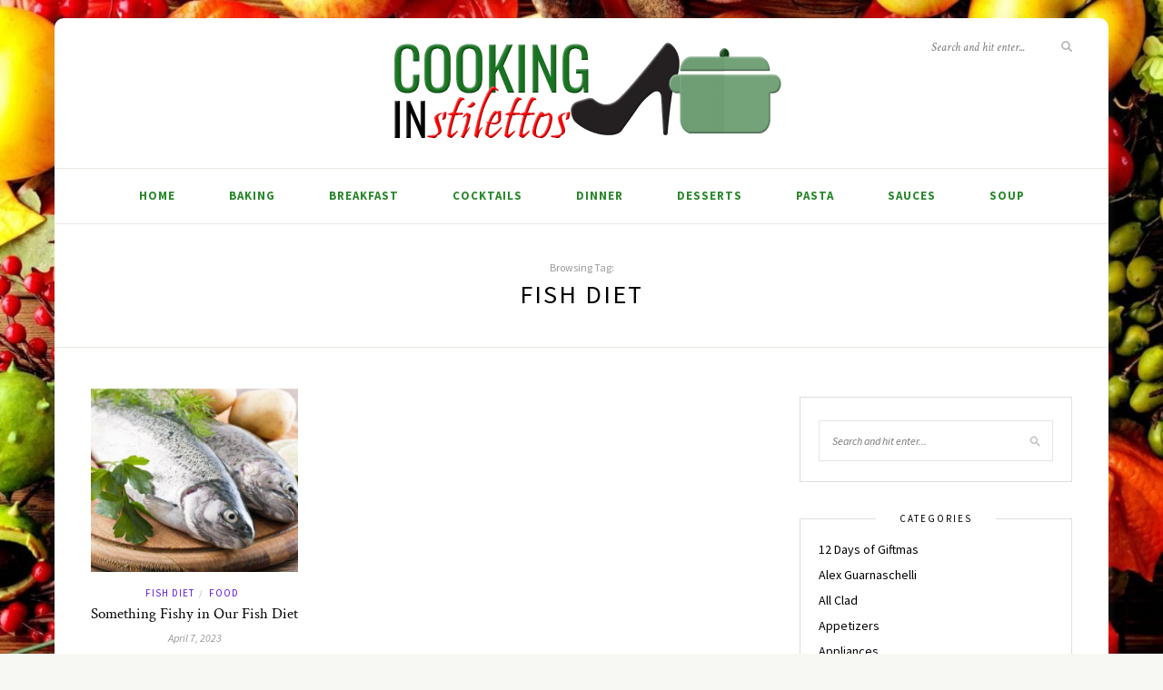

--- FILE ---
content_type: text/html; charset=UTF-8
request_url: https://cookinginstilettos.com/tag/fish-diet/
body_size: 23451
content:
<!DOCTYPE html>
<html lang="en-US">
<head><meta charset="UTF-8"><script>if(navigator.userAgent.match(/MSIE|Internet Explorer/i)||navigator.userAgent.match(/Trident\/7\..*?rv:11/i)){var href=document.location.href;if(!href.match(/[?&]nowprocket/)){if(href.indexOf("?")==-1){if(href.indexOf("#")==-1){document.location.href=href+"?nowprocket=1"}else{document.location.href=href.replace("#","?nowprocket=1#")}}else{if(href.indexOf("#")==-1){document.location.href=href+"&nowprocket=1"}else{document.location.href=href.replace("#","&nowprocket=1#")}}}}</script><script>(()=>{class RocketLazyLoadScripts{constructor(){this.v="2.0.4",this.userEvents=["keydown","keyup","mousedown","mouseup","mousemove","mouseover","mouseout","touchmove","touchstart","touchend","touchcancel","wheel","click","dblclick","input"],this.attributeEvents=["onblur","onclick","oncontextmenu","ondblclick","onfocus","onmousedown","onmouseenter","onmouseleave","onmousemove","onmouseout","onmouseover","onmouseup","onmousewheel","onscroll","onsubmit"]}async t(){this.i(),this.o(),/iP(ad|hone)/.test(navigator.userAgent)&&this.h(),this.u(),this.l(this),this.m(),this.k(this),this.p(this),this._(),await Promise.all([this.R(),this.L()]),this.lastBreath=Date.now(),this.S(this),this.P(),this.D(),this.O(),this.M(),await this.C(this.delayedScripts.normal),await this.C(this.delayedScripts.defer),await this.C(this.delayedScripts.async),await this.T(),await this.F(),await this.j(),await this.A(),window.dispatchEvent(new Event("rocket-allScriptsLoaded")),this.everythingLoaded=!0,this.lastTouchEnd&&await new Promise(t=>setTimeout(t,500-Date.now()+this.lastTouchEnd)),this.I(),this.H(),this.U(),this.W()}i(){this.CSPIssue=sessionStorage.getItem("rocketCSPIssue"),document.addEventListener("securitypolicyviolation",t=>{this.CSPIssue||"script-src-elem"!==t.violatedDirective||"data"!==t.blockedURI||(this.CSPIssue=!0,sessionStorage.setItem("rocketCSPIssue",!0))},{isRocket:!0})}o(){window.addEventListener("pageshow",t=>{this.persisted=t.persisted,this.realWindowLoadedFired=!0},{isRocket:!0}),window.addEventListener("pagehide",()=>{this.onFirstUserAction=null},{isRocket:!0})}h(){let t;function e(e){t=e}window.addEventListener("touchstart",e,{isRocket:!0}),window.addEventListener("touchend",function i(o){o.changedTouches[0]&&t.changedTouches[0]&&Math.abs(o.changedTouches[0].pageX-t.changedTouches[0].pageX)<10&&Math.abs(o.changedTouches[0].pageY-t.changedTouches[0].pageY)<10&&o.timeStamp-t.timeStamp<200&&(window.removeEventListener("touchstart",e,{isRocket:!0}),window.removeEventListener("touchend",i,{isRocket:!0}),"INPUT"===o.target.tagName&&"text"===o.target.type||(o.target.dispatchEvent(new TouchEvent("touchend",{target:o.target,bubbles:!0})),o.target.dispatchEvent(new MouseEvent("mouseover",{target:o.target,bubbles:!0})),o.target.dispatchEvent(new PointerEvent("click",{target:o.target,bubbles:!0,cancelable:!0,detail:1,clientX:o.changedTouches[0].clientX,clientY:o.changedTouches[0].clientY})),event.preventDefault()))},{isRocket:!0})}q(t){this.userActionTriggered||("mousemove"!==t.type||this.firstMousemoveIgnored?"keyup"===t.type||"mouseover"===t.type||"mouseout"===t.type||(this.userActionTriggered=!0,this.onFirstUserAction&&this.onFirstUserAction()):this.firstMousemoveIgnored=!0),"click"===t.type&&t.preventDefault(),t.stopPropagation(),t.stopImmediatePropagation(),"touchstart"===this.lastEvent&&"touchend"===t.type&&(this.lastTouchEnd=Date.now()),"click"===t.type&&(this.lastTouchEnd=0),this.lastEvent=t.type,t.composedPath&&t.composedPath()[0].getRootNode()instanceof ShadowRoot&&(t.rocketTarget=t.composedPath()[0]),this.savedUserEvents.push(t)}u(){this.savedUserEvents=[],this.userEventHandler=this.q.bind(this),this.userEvents.forEach(t=>window.addEventListener(t,this.userEventHandler,{passive:!1,isRocket:!0})),document.addEventListener("visibilitychange",this.userEventHandler,{isRocket:!0})}U(){this.userEvents.forEach(t=>window.removeEventListener(t,this.userEventHandler,{passive:!1,isRocket:!0})),document.removeEventListener("visibilitychange",this.userEventHandler,{isRocket:!0}),this.savedUserEvents.forEach(t=>{(t.rocketTarget||t.target).dispatchEvent(new window[t.constructor.name](t.type,t))})}m(){const t="return false",e=Array.from(this.attributeEvents,t=>"data-rocket-"+t),i="["+this.attributeEvents.join("],[")+"]",o="[data-rocket-"+this.attributeEvents.join("],[data-rocket-")+"]",s=(e,i,o)=>{o&&o!==t&&(e.setAttribute("data-rocket-"+i,o),e["rocket"+i]=new Function("event",o),e.setAttribute(i,t))};new MutationObserver(t=>{for(const n of t)"attributes"===n.type&&(n.attributeName.startsWith("data-rocket-")||this.everythingLoaded?n.attributeName.startsWith("data-rocket-")&&this.everythingLoaded&&this.N(n.target,n.attributeName.substring(12)):s(n.target,n.attributeName,n.target.getAttribute(n.attributeName))),"childList"===n.type&&n.addedNodes.forEach(t=>{if(t.nodeType===Node.ELEMENT_NODE)if(this.everythingLoaded)for(const i of[t,...t.querySelectorAll(o)])for(const t of i.getAttributeNames())e.includes(t)&&this.N(i,t.substring(12));else for(const e of[t,...t.querySelectorAll(i)])for(const t of e.getAttributeNames())this.attributeEvents.includes(t)&&s(e,t,e.getAttribute(t))})}).observe(document,{subtree:!0,childList:!0,attributeFilter:[...this.attributeEvents,...e]})}I(){this.attributeEvents.forEach(t=>{document.querySelectorAll("[data-rocket-"+t+"]").forEach(e=>{this.N(e,t)})})}N(t,e){const i=t.getAttribute("data-rocket-"+e);i&&(t.setAttribute(e,i),t.removeAttribute("data-rocket-"+e))}k(t){Object.defineProperty(HTMLElement.prototype,"onclick",{get(){return this.rocketonclick||null},set(e){this.rocketonclick=e,this.setAttribute(t.everythingLoaded?"onclick":"data-rocket-onclick","this.rocketonclick(event)")}})}S(t){function e(e,i){let o=e[i];e[i]=null,Object.defineProperty(e,i,{get:()=>o,set(s){t.everythingLoaded?o=s:e["rocket"+i]=o=s}})}e(document,"onreadystatechange"),e(window,"onload"),e(window,"onpageshow");try{Object.defineProperty(document,"readyState",{get:()=>t.rocketReadyState,set(e){t.rocketReadyState=e},configurable:!0}),document.readyState="loading"}catch(t){console.log("WPRocket DJE readyState conflict, bypassing")}}l(t){this.originalAddEventListener=EventTarget.prototype.addEventListener,this.originalRemoveEventListener=EventTarget.prototype.removeEventListener,this.savedEventListeners=[],EventTarget.prototype.addEventListener=function(e,i,o){o&&o.isRocket||!t.B(e,this)&&!t.userEvents.includes(e)||t.B(e,this)&&!t.userActionTriggered||e.startsWith("rocket-")||t.everythingLoaded?t.originalAddEventListener.call(this,e,i,o):(t.savedEventListeners.push({target:this,remove:!1,type:e,func:i,options:o}),"mouseenter"!==e&&"mouseleave"!==e||t.originalAddEventListener.call(this,e,t.savedUserEvents.push,o))},EventTarget.prototype.removeEventListener=function(e,i,o){o&&o.isRocket||!t.B(e,this)&&!t.userEvents.includes(e)||t.B(e,this)&&!t.userActionTriggered||e.startsWith("rocket-")||t.everythingLoaded?t.originalRemoveEventListener.call(this,e,i,o):t.savedEventListeners.push({target:this,remove:!0,type:e,func:i,options:o})}}J(t,e){this.savedEventListeners=this.savedEventListeners.filter(i=>{let o=i.type,s=i.target||window;return e!==o||t!==s||(this.B(o,s)&&(i.type="rocket-"+o),this.$(i),!1)})}H(){EventTarget.prototype.addEventListener=this.originalAddEventListener,EventTarget.prototype.removeEventListener=this.originalRemoveEventListener,this.savedEventListeners.forEach(t=>this.$(t))}$(t){t.remove?this.originalRemoveEventListener.call(t.target,t.type,t.func,t.options):this.originalAddEventListener.call(t.target,t.type,t.func,t.options)}p(t){let e;function i(e){return t.everythingLoaded?e:e.split(" ").map(t=>"load"===t||t.startsWith("load.")?"rocket-jquery-load":t).join(" ")}function o(o){function s(e){const s=o.fn[e];o.fn[e]=o.fn.init.prototype[e]=function(){return this[0]===window&&t.userActionTriggered&&("string"==typeof arguments[0]||arguments[0]instanceof String?arguments[0]=i(arguments[0]):"object"==typeof arguments[0]&&Object.keys(arguments[0]).forEach(t=>{const e=arguments[0][t];delete arguments[0][t],arguments[0][i(t)]=e})),s.apply(this,arguments),this}}if(o&&o.fn&&!t.allJQueries.includes(o)){const e={DOMContentLoaded:[],"rocket-DOMContentLoaded":[]};for(const t in e)document.addEventListener(t,()=>{e[t].forEach(t=>t())},{isRocket:!0});o.fn.ready=o.fn.init.prototype.ready=function(i){function s(){parseInt(o.fn.jquery)>2?setTimeout(()=>i.bind(document)(o)):i.bind(document)(o)}return"function"==typeof i&&(t.realDomReadyFired?!t.userActionTriggered||t.fauxDomReadyFired?s():e["rocket-DOMContentLoaded"].push(s):e.DOMContentLoaded.push(s)),o([])},s("on"),s("one"),s("off"),t.allJQueries.push(o)}e=o}t.allJQueries=[],o(window.jQuery),Object.defineProperty(window,"jQuery",{get:()=>e,set(t){o(t)}})}P(){const t=new Map;document.write=document.writeln=function(e){const i=document.currentScript,o=document.createRange(),s=i.parentElement;let n=t.get(i);void 0===n&&(n=i.nextSibling,t.set(i,n));const c=document.createDocumentFragment();o.setStart(c,0),c.appendChild(o.createContextualFragment(e)),s.insertBefore(c,n)}}async R(){return new Promise(t=>{this.userActionTriggered?t():this.onFirstUserAction=t})}async L(){return new Promise(t=>{document.addEventListener("DOMContentLoaded",()=>{this.realDomReadyFired=!0,t()},{isRocket:!0})})}async j(){return this.realWindowLoadedFired?Promise.resolve():new Promise(t=>{window.addEventListener("load",t,{isRocket:!0})})}M(){this.pendingScripts=[];this.scriptsMutationObserver=new MutationObserver(t=>{for(const e of t)e.addedNodes.forEach(t=>{"SCRIPT"!==t.tagName||t.noModule||t.isWPRocket||this.pendingScripts.push({script:t,promise:new Promise(e=>{const i=()=>{const i=this.pendingScripts.findIndex(e=>e.script===t);i>=0&&this.pendingScripts.splice(i,1),e()};t.addEventListener("load",i,{isRocket:!0}),t.addEventListener("error",i,{isRocket:!0}),setTimeout(i,1e3)})})})}),this.scriptsMutationObserver.observe(document,{childList:!0,subtree:!0})}async F(){await this.X(),this.pendingScripts.length?(await this.pendingScripts[0].promise,await this.F()):this.scriptsMutationObserver.disconnect()}D(){this.delayedScripts={normal:[],async:[],defer:[]},document.querySelectorAll("script[type$=rocketlazyloadscript]").forEach(t=>{t.hasAttribute("data-rocket-src")?t.hasAttribute("async")&&!1!==t.async?this.delayedScripts.async.push(t):t.hasAttribute("defer")&&!1!==t.defer||"module"===t.getAttribute("data-rocket-type")?this.delayedScripts.defer.push(t):this.delayedScripts.normal.push(t):this.delayedScripts.normal.push(t)})}async _(){await this.L();let t=[];document.querySelectorAll("script[type$=rocketlazyloadscript][data-rocket-src]").forEach(e=>{let i=e.getAttribute("data-rocket-src");if(i&&!i.startsWith("data:")){i.startsWith("//")&&(i=location.protocol+i);try{const o=new URL(i).origin;o!==location.origin&&t.push({src:o,crossOrigin:e.crossOrigin||"module"===e.getAttribute("data-rocket-type")})}catch(t){}}}),t=[...new Map(t.map(t=>[JSON.stringify(t),t])).values()],this.Y(t,"preconnect")}async G(t){if(await this.K(),!0!==t.noModule||!("noModule"in HTMLScriptElement.prototype))return new Promise(e=>{let i;function o(){(i||t).setAttribute("data-rocket-status","executed"),e()}try{if(navigator.userAgent.includes("Firefox/")||""===navigator.vendor||this.CSPIssue)i=document.createElement("script"),[...t.attributes].forEach(t=>{let e=t.nodeName;"type"!==e&&("data-rocket-type"===e&&(e="type"),"data-rocket-src"===e&&(e="src"),i.setAttribute(e,t.nodeValue))}),t.text&&(i.text=t.text),t.nonce&&(i.nonce=t.nonce),i.hasAttribute("src")?(i.addEventListener("load",o,{isRocket:!0}),i.addEventListener("error",()=>{i.setAttribute("data-rocket-status","failed-network"),e()},{isRocket:!0}),setTimeout(()=>{i.isConnected||e()},1)):(i.text=t.text,o()),i.isWPRocket=!0,t.parentNode.replaceChild(i,t);else{const i=t.getAttribute("data-rocket-type"),s=t.getAttribute("data-rocket-src");i?(t.type=i,t.removeAttribute("data-rocket-type")):t.removeAttribute("type"),t.addEventListener("load",o,{isRocket:!0}),t.addEventListener("error",i=>{this.CSPIssue&&i.target.src.startsWith("data:")?(console.log("WPRocket: CSP fallback activated"),t.removeAttribute("src"),this.G(t).then(e)):(t.setAttribute("data-rocket-status","failed-network"),e())},{isRocket:!0}),s?(t.fetchPriority="high",t.removeAttribute("data-rocket-src"),t.src=s):t.src="data:text/javascript;base64,"+window.btoa(unescape(encodeURIComponent(t.text)))}}catch(i){t.setAttribute("data-rocket-status","failed-transform"),e()}});t.setAttribute("data-rocket-status","skipped")}async C(t){const e=t.shift();return e?(e.isConnected&&await this.G(e),this.C(t)):Promise.resolve()}O(){this.Y([...this.delayedScripts.normal,...this.delayedScripts.defer,...this.delayedScripts.async],"preload")}Y(t,e){this.trash=this.trash||[];let i=!0;var o=document.createDocumentFragment();t.forEach(t=>{const s=t.getAttribute&&t.getAttribute("data-rocket-src")||t.src;if(s&&!s.startsWith("data:")){const n=document.createElement("link");n.href=s,n.rel=e,"preconnect"!==e&&(n.as="script",n.fetchPriority=i?"high":"low"),t.getAttribute&&"module"===t.getAttribute("data-rocket-type")&&(n.crossOrigin=!0),t.crossOrigin&&(n.crossOrigin=t.crossOrigin),t.integrity&&(n.integrity=t.integrity),t.nonce&&(n.nonce=t.nonce),o.appendChild(n),this.trash.push(n),i=!1}}),document.head.appendChild(o)}W(){this.trash.forEach(t=>t.remove())}async T(){try{document.readyState="interactive"}catch(t){}this.fauxDomReadyFired=!0;try{await this.K(),this.J(document,"readystatechange"),document.dispatchEvent(new Event("rocket-readystatechange")),await this.K(),document.rocketonreadystatechange&&document.rocketonreadystatechange(),await this.K(),this.J(document,"DOMContentLoaded"),document.dispatchEvent(new Event("rocket-DOMContentLoaded")),await this.K(),this.J(window,"DOMContentLoaded"),window.dispatchEvent(new Event("rocket-DOMContentLoaded"))}catch(t){console.error(t)}}async A(){try{document.readyState="complete"}catch(t){}try{await this.K(),this.J(document,"readystatechange"),document.dispatchEvent(new Event("rocket-readystatechange")),await this.K(),document.rocketonreadystatechange&&document.rocketonreadystatechange(),await this.K(),this.J(window,"load"),window.dispatchEvent(new Event("rocket-load")),await this.K(),window.rocketonload&&window.rocketonload(),await this.K(),this.allJQueries.forEach(t=>t(window).trigger("rocket-jquery-load")),await this.K(),this.J(window,"pageshow");const t=new Event("rocket-pageshow");t.persisted=this.persisted,window.dispatchEvent(t),await this.K(),window.rocketonpageshow&&window.rocketonpageshow({persisted:this.persisted})}catch(t){console.error(t)}}async K(){Date.now()-this.lastBreath>45&&(await this.X(),this.lastBreath=Date.now())}async X(){return document.hidden?new Promise(t=>setTimeout(t)):new Promise(t=>requestAnimationFrame(t))}B(t,e){return e===document&&"readystatechange"===t||(e===document&&"DOMContentLoaded"===t||(e===window&&"DOMContentLoaded"===t||(e===window&&"load"===t||e===window&&"pageshow"===t)))}static run(){(new RocketLazyLoadScripts).t()}}RocketLazyLoadScripts.run()})();</script>

	
	<meta http-equiv="X-UA-Compatible" content="IE=edge">
	<meta name="viewport" content="width=device-width, initial-scale=1">

	<link rel="profile" href="https://gmpg.org/xfn/11" />
	
	<link rel="pingback" href="https://cookinginstilettos.com/xmlrpc.php" />

	<meta name='robots' content='index, follow, max-image-preview:large, max-snippet:-1, max-video-preview:-1' />

	<!-- This site is optimized with the Yoast SEO plugin v26.6 - https://yoast.com/wordpress/plugins/seo/ -->
	<title>Fish Diet Archives - Cooking in Stilettos</title>
<link data-rocket-preload as="style" href="https://fonts.googleapis.com/css?family=Source%20Sans%20Pro%3A400%2C600%2C700%2C400italic%2C700italic%7CCrimson%20Text%3A400%2C700%2C700italic%2C400italic%26amp%3Bsubset%3Dlatin%2Clatin-ext&#038;display=swap" rel="preload">
<link href="https://fonts.googleapis.com/css?family=Source%20Sans%20Pro%3A400%2C600%2C700%2C400italic%2C700italic%7CCrimson%20Text%3A400%2C700%2C700italic%2C400italic%26amp%3Bsubset%3Dlatin%2Clatin-ext&#038;display=swap" media="print" onload="this.media=&#039;all&#039;" rel="stylesheet">
<noscript><link rel="stylesheet" href="https://fonts.googleapis.com/css?family=Source%20Sans%20Pro%3A400%2C600%2C700%2C400italic%2C700italic%7CCrimson%20Text%3A400%2C700%2C700italic%2C400italic%26amp%3Bsubset%3Dlatin%2Clatin-ext&#038;display=swap"></noscript>
<link crossorigin data-rocket-preload as="font" href="https://cookinginstilettos.com/wp-content/themes/sprout-spoon/webfonts/fa-solid-900.woff2" rel="preload">
<link crossorigin data-rocket-preload as="font" href="https://fonts.gstatic.com/s/crimsontext/v19/wlpogwHKFkZgtmSR3NB0oRJfajhRK_Y.woff2" rel="preload">
<link crossorigin data-rocket-preload as="font" href="https://fonts.gstatic.com/s/crimsontext/v19/wlp2gwHKFkZgtmSR3NB0oRJfbwhT.woff2" rel="preload">
<link crossorigin data-rocket-preload as="font" href="https://fonts.gstatic.com/s/sourcesanspro/v22/6xK1dSBYKcSV-LCoeQqfX1RYOo3qPZ7nsDI.woff2" rel="preload">
<link crossorigin data-rocket-preload as="font" href="https://fonts.gstatic.com/s/sourcesanspro/v22/6xK3dSBYKcSV-LCoeQqfX1RYOo3qOK7l.woff2" rel="preload">
<link crossorigin data-rocket-preload as="font" href="https://fonts.gstatic.com/s/sourcesanspro/v22/6xKydSBYKcSV-LCoeQqfX1RYOo3ig4vwlxdu.woff2" rel="preload">
<style id="wpr-usedcss">img:is([sizes=auto i],[sizes^="auto," i]){contain-intrinsic-size:3000px 1500px}.wpautoterms-footer{background-color:#fff;text-align:center}.wpautoterms-footer a{color:#000;font-family:Arial,sans-serif;font-size:14px}.wpautoterms-footer .separator{color:#ccc;font-family:Arial,sans-serif;font-size:14px}img.emoji{display:inline!important;border:none!important;box-shadow:none!important;height:1em!important;width:1em!important;margin:0 .07em!important;vertical-align:-.1em!important;background:0 0!important;padding:0!important}:where(.wp-block-button__link){border-radius:9999px;box-shadow:none;padding:calc(.667em + 2px) calc(1.333em + 2px);text-decoration:none}:root :where(.wp-block-button .wp-block-button__link.is-style-outline),:root :where(.wp-block-button.is-style-outline>.wp-block-button__link){border:2px solid;padding:.667em 1.333em}:root :where(.wp-block-button .wp-block-button__link.is-style-outline:not(.has-text-color)),:root :where(.wp-block-button.is-style-outline>.wp-block-button__link:not(.has-text-color)){color:currentColor}:root :where(.wp-block-button .wp-block-button__link.is-style-outline:not(.has-background)),:root :where(.wp-block-button.is-style-outline>.wp-block-button__link:not(.has-background)){background-color:initial;background-image:none}:where(.wp-block-calendar table:not(.has-background) th){background:#ddd}:where(.wp-block-columns){margin-bottom:1.75em}:where(.wp-block-columns.has-background){padding:1.25em 2.375em}:where(.wp-block-post-comments input[type=submit]){border:none}:where(.wp-block-cover-image:not(.has-text-color)),:where(.wp-block-cover:not(.has-text-color)){color:#fff}:where(.wp-block-cover-image.is-light:not(.has-text-color)),:where(.wp-block-cover.is-light:not(.has-text-color)){color:#000}:root :where(.wp-block-cover h1:not(.has-text-color)),:root :where(.wp-block-cover h2:not(.has-text-color)),:root :where(.wp-block-cover h3:not(.has-text-color)),:root :where(.wp-block-cover h4:not(.has-text-color)),:root :where(.wp-block-cover h5:not(.has-text-color)),:root :where(.wp-block-cover h6:not(.has-text-color)),:root :where(.wp-block-cover p:not(.has-text-color)){color:inherit}:where(.wp-block-file){margin-bottom:1.5em}:where(.wp-block-file__button){border-radius:2em;display:inline-block;padding:.5em 1em}:where(.wp-block-file__button):is(a):active,:where(.wp-block-file__button):is(a):focus,:where(.wp-block-file__button):is(a):hover,:where(.wp-block-file__button):is(a):visited{box-shadow:none;color:#fff;opacity:.85;text-decoration:none}:where(.wp-block-group.wp-block-group-is-layout-constrained){position:relative}:root :where(.wp-block-image.is-style-rounded img,.wp-block-image .is-style-rounded img){border-radius:9999px}:where(.wp-block-latest-comments:not([style*=line-height] .wp-block-latest-comments__comment)){line-height:1.1}:where(.wp-block-latest-comments:not([style*=line-height] .wp-block-latest-comments__comment-excerpt p)){line-height:1.8}:root :where(.wp-block-latest-posts.is-grid){padding:0}:root :where(.wp-block-latest-posts.wp-block-latest-posts__list){padding-left:0}ul{box-sizing:border-box}:root :where(.wp-block-list.has-background){padding:1.25em 2.375em}:where(.wp-block-navigation.has-background .wp-block-navigation-item a:not(.wp-element-button)),:where(.wp-block-navigation.has-background .wp-block-navigation-submenu a:not(.wp-element-button)){padding:.5em 1em}:where(.wp-block-navigation .wp-block-navigation__submenu-container .wp-block-navigation-item a:not(.wp-element-button)),:where(.wp-block-navigation .wp-block-navigation__submenu-container .wp-block-navigation-submenu a:not(.wp-element-button)),:where(.wp-block-navigation .wp-block-navigation__submenu-container .wp-block-navigation-submenu button.wp-block-navigation-item__content),:where(.wp-block-navigation .wp-block-navigation__submenu-container .wp-block-pages-list__item button.wp-block-navigation-item__content){padding:.5em 1em}:root :where(p.has-background){padding:1.25em 2.375em}:where(p.has-text-color:not(.has-link-color)) a{color:inherit}:where(.wp-block-post-comments-form) input:not([type=submit]),:where(.wp-block-post-comments-form) textarea{border:1px solid #949494;font-family:inherit;font-size:1em}:where(.wp-block-post-comments-form) input:where(:not([type=submit]):not([type=checkbox])),:where(.wp-block-post-comments-form) textarea{padding:calc(.667em + 2px)}:where(.wp-block-post-excerpt){box-sizing:border-box;margin-bottom:var(--wp--style--block-gap);margin-top:var(--wp--style--block-gap)}:where(.wp-block-preformatted.has-background){padding:1.25em 2.375em}:where(.wp-block-search__button){border:1px solid #ccc;padding:6px 10px}:where(.wp-block-search__input){font-family:inherit;font-size:inherit;font-style:inherit;font-weight:inherit;letter-spacing:inherit;line-height:inherit;text-transform:inherit}:where(.wp-block-search__button-inside .wp-block-search__inside-wrapper){border:1px solid #949494;box-sizing:border-box;padding:4px}:where(.wp-block-search__button-inside .wp-block-search__inside-wrapper) .wp-block-search__input{border:none;border-radius:0;padding:0 4px}:where(.wp-block-search__button-inside .wp-block-search__inside-wrapper) .wp-block-search__input:focus{outline:0}:where(.wp-block-search__button-inside .wp-block-search__inside-wrapper) :where(.wp-block-search__button){padding:4px 8px}:root :where(.wp-block-separator.is-style-dots){height:auto;line-height:1;text-align:center}:root :where(.wp-block-separator.is-style-dots):before{color:currentColor;content:"···";font-family:serif;font-size:1.5em;letter-spacing:2em;padding-left:2em}:root :where(.wp-block-site-logo.is-style-rounded){border-radius:9999px}:where(.wp-block-social-links:not(.is-style-logos-only)) .wp-social-link{background-color:#f0f0f0;color:#444}:where(.wp-block-social-links:not(.is-style-logos-only)) .wp-social-link-amazon{background-color:#f90;color:#fff}:where(.wp-block-social-links:not(.is-style-logos-only)) .wp-social-link-bandcamp{background-color:#1ea0c3;color:#fff}:where(.wp-block-social-links:not(.is-style-logos-only)) .wp-social-link-behance{background-color:#0757fe;color:#fff}:where(.wp-block-social-links:not(.is-style-logos-only)) .wp-social-link-bluesky{background-color:#0a7aff;color:#fff}:where(.wp-block-social-links:not(.is-style-logos-only)) .wp-social-link-codepen{background-color:#1e1f26;color:#fff}:where(.wp-block-social-links:not(.is-style-logos-only)) .wp-social-link-deviantart{background-color:#02e49b;color:#fff}:where(.wp-block-social-links:not(.is-style-logos-only)) .wp-social-link-dribbble{background-color:#e94c89;color:#fff}:where(.wp-block-social-links:not(.is-style-logos-only)) .wp-social-link-dropbox{background-color:#4280ff;color:#fff}:where(.wp-block-social-links:not(.is-style-logos-only)) .wp-social-link-etsy{background-color:#f45800;color:#fff}:where(.wp-block-social-links:not(.is-style-logos-only)) .wp-social-link-facebook{background-color:#0866ff;color:#fff}:where(.wp-block-social-links:not(.is-style-logos-only)) .wp-social-link-fivehundredpx{background-color:#000;color:#fff}:where(.wp-block-social-links:not(.is-style-logos-only)) .wp-social-link-flickr{background-color:#0461dd;color:#fff}:where(.wp-block-social-links:not(.is-style-logos-only)) .wp-social-link-foursquare{background-color:#e65678;color:#fff}:where(.wp-block-social-links:not(.is-style-logos-only)) .wp-social-link-github{background-color:#24292d;color:#fff}:where(.wp-block-social-links:not(.is-style-logos-only)) .wp-social-link-goodreads{background-color:#eceadd;color:#382110}:where(.wp-block-social-links:not(.is-style-logos-only)) .wp-social-link-google{background-color:#ea4434;color:#fff}:where(.wp-block-social-links:not(.is-style-logos-only)) .wp-social-link-gravatar{background-color:#1d4fc4;color:#fff}:where(.wp-block-social-links:not(.is-style-logos-only)) .wp-social-link-instagram{background-color:#f00075;color:#fff}:where(.wp-block-social-links:not(.is-style-logos-only)) .wp-social-link-lastfm{background-color:#e21b24;color:#fff}:where(.wp-block-social-links:not(.is-style-logos-only)) .wp-social-link-linkedin{background-color:#0d66c2;color:#fff}:where(.wp-block-social-links:not(.is-style-logos-only)) .wp-social-link-mastodon{background-color:#3288d4;color:#fff}:where(.wp-block-social-links:not(.is-style-logos-only)) .wp-social-link-medium{background-color:#000;color:#fff}:where(.wp-block-social-links:not(.is-style-logos-only)) .wp-social-link-meetup{background-color:#f6405f;color:#fff}:where(.wp-block-social-links:not(.is-style-logos-only)) .wp-social-link-patreon{background-color:#000;color:#fff}:where(.wp-block-social-links:not(.is-style-logos-only)) .wp-social-link-pinterest{background-color:#e60122;color:#fff}:where(.wp-block-social-links:not(.is-style-logos-only)) .wp-social-link-pocket{background-color:#ef4155;color:#fff}:where(.wp-block-social-links:not(.is-style-logos-only)) .wp-social-link-reddit{background-color:#ff4500;color:#fff}:where(.wp-block-social-links:not(.is-style-logos-only)) .wp-social-link-skype{background-color:#0478d7;color:#fff}:where(.wp-block-social-links:not(.is-style-logos-only)) .wp-social-link-snapchat{background-color:#fefc00;color:#fff;stroke:#000}:where(.wp-block-social-links:not(.is-style-logos-only)) .wp-social-link-soundcloud{background-color:#ff5600;color:#fff}:where(.wp-block-social-links:not(.is-style-logos-only)) .wp-social-link-spotify{background-color:#1bd760;color:#fff}:where(.wp-block-social-links:not(.is-style-logos-only)) .wp-social-link-telegram{background-color:#2aabee;color:#fff}:where(.wp-block-social-links:not(.is-style-logos-only)) .wp-social-link-threads{background-color:#000;color:#fff}:where(.wp-block-social-links:not(.is-style-logos-only)) .wp-social-link-tiktok{background-color:#000;color:#fff}:where(.wp-block-social-links:not(.is-style-logos-only)) .wp-social-link-tumblr{background-color:#011835;color:#fff}:where(.wp-block-social-links:not(.is-style-logos-only)) .wp-social-link-twitch{background-color:#6440a4;color:#fff}:where(.wp-block-social-links:not(.is-style-logos-only)) .wp-social-link-twitter{background-color:#1da1f2;color:#fff}:where(.wp-block-social-links:not(.is-style-logos-only)) .wp-social-link-vimeo{background-color:#1eb7ea;color:#fff}:where(.wp-block-social-links:not(.is-style-logos-only)) .wp-social-link-vk{background-color:#4680c2;color:#fff}:where(.wp-block-social-links:not(.is-style-logos-only)) .wp-social-link-wordpress{background-color:#3499cd;color:#fff}:where(.wp-block-social-links:not(.is-style-logos-only)) .wp-social-link-whatsapp{background-color:#25d366;color:#fff}:where(.wp-block-social-links:not(.is-style-logos-only)) .wp-social-link-x{background-color:#000;color:#fff}:where(.wp-block-social-links:not(.is-style-logos-only)) .wp-social-link-yelp{background-color:#d32422;color:#fff}:where(.wp-block-social-links:not(.is-style-logos-only)) .wp-social-link-youtube{background-color:red;color:#fff}:where(.wp-block-social-links.is-style-logos-only) .wp-social-link{background:0 0}:where(.wp-block-social-links.is-style-logos-only) .wp-social-link svg{height:1.25em;width:1.25em}:where(.wp-block-social-links.is-style-logos-only) .wp-social-link-amazon{color:#f90}:where(.wp-block-social-links.is-style-logos-only) .wp-social-link-bandcamp{color:#1ea0c3}:where(.wp-block-social-links.is-style-logos-only) .wp-social-link-behance{color:#0757fe}:where(.wp-block-social-links.is-style-logos-only) .wp-social-link-bluesky{color:#0a7aff}:where(.wp-block-social-links.is-style-logos-only) .wp-social-link-codepen{color:#1e1f26}:where(.wp-block-social-links.is-style-logos-only) .wp-social-link-deviantart{color:#02e49b}:where(.wp-block-social-links.is-style-logos-only) .wp-social-link-dribbble{color:#e94c89}:where(.wp-block-social-links.is-style-logos-only) .wp-social-link-dropbox{color:#4280ff}:where(.wp-block-social-links.is-style-logos-only) .wp-social-link-etsy{color:#f45800}:where(.wp-block-social-links.is-style-logos-only) .wp-social-link-facebook{color:#0866ff}:where(.wp-block-social-links.is-style-logos-only) .wp-social-link-fivehundredpx{color:#000}:where(.wp-block-social-links.is-style-logos-only) .wp-social-link-flickr{color:#0461dd}:where(.wp-block-social-links.is-style-logos-only) .wp-social-link-foursquare{color:#e65678}:where(.wp-block-social-links.is-style-logos-only) .wp-social-link-github{color:#24292d}:where(.wp-block-social-links.is-style-logos-only) .wp-social-link-goodreads{color:#382110}:where(.wp-block-social-links.is-style-logos-only) .wp-social-link-google{color:#ea4434}:where(.wp-block-social-links.is-style-logos-only) .wp-social-link-gravatar{color:#1d4fc4}:where(.wp-block-social-links.is-style-logos-only) .wp-social-link-instagram{color:#f00075}:where(.wp-block-social-links.is-style-logos-only) .wp-social-link-lastfm{color:#e21b24}:where(.wp-block-social-links.is-style-logos-only) .wp-social-link-linkedin{color:#0d66c2}:where(.wp-block-social-links.is-style-logos-only) .wp-social-link-mastodon{color:#3288d4}:where(.wp-block-social-links.is-style-logos-only) .wp-social-link-medium{color:#000}:where(.wp-block-social-links.is-style-logos-only) .wp-social-link-meetup{color:#f6405f}:where(.wp-block-social-links.is-style-logos-only) .wp-social-link-patreon{color:#000}:where(.wp-block-social-links.is-style-logos-only) .wp-social-link-pinterest{color:#e60122}:where(.wp-block-social-links.is-style-logos-only) .wp-social-link-pocket{color:#ef4155}:where(.wp-block-social-links.is-style-logos-only) .wp-social-link-reddit{color:#ff4500}:where(.wp-block-social-links.is-style-logos-only) .wp-social-link-skype{color:#0478d7}:where(.wp-block-social-links.is-style-logos-only) .wp-social-link-snapchat{color:#fff;stroke:#000}:where(.wp-block-social-links.is-style-logos-only) .wp-social-link-soundcloud{color:#ff5600}:where(.wp-block-social-links.is-style-logos-only) .wp-social-link-spotify{color:#1bd760}:where(.wp-block-social-links.is-style-logos-only) .wp-social-link-telegram{color:#2aabee}:where(.wp-block-social-links.is-style-logos-only) .wp-social-link-threads{color:#000}:where(.wp-block-social-links.is-style-logos-only) .wp-social-link-tiktok{color:#000}:where(.wp-block-social-links.is-style-logos-only) .wp-social-link-tumblr{color:#011835}:where(.wp-block-social-links.is-style-logos-only) .wp-social-link-twitch{color:#6440a4}:where(.wp-block-social-links.is-style-logos-only) .wp-social-link-twitter{color:#1da1f2}:where(.wp-block-social-links.is-style-logos-only) .wp-social-link-vimeo{color:#1eb7ea}:where(.wp-block-social-links.is-style-logos-only) .wp-social-link-vk{color:#4680c2}:where(.wp-block-social-links.is-style-logos-only) .wp-social-link-whatsapp{color:#25d366}:where(.wp-block-social-links.is-style-logos-only) .wp-social-link-wordpress{color:#3499cd}:where(.wp-block-social-links.is-style-logos-only) .wp-social-link-x{color:#000}:where(.wp-block-social-links.is-style-logos-only) .wp-social-link-yelp{color:#d32422}:where(.wp-block-social-links.is-style-logos-only) .wp-social-link-youtube{color:red}:root :where(.wp-block-social-links .wp-social-link a){padding:.25em}:root :where(.wp-block-social-links.is-style-logos-only .wp-social-link a){padding:0}:root :where(.wp-block-social-links.is-style-pill-shape .wp-social-link a){padding-left:.66667em;padding-right:.66667em}:root :where(.wp-block-tag-cloud.is-style-outline){display:flex;flex-wrap:wrap;gap:1ch}:root :where(.wp-block-tag-cloud.is-style-outline a){border:1px solid;font-size:unset!important;margin-right:0;padding:1ch 2ch;text-decoration:none!important}:root :where(.wp-block-table-of-contents){box-sizing:border-box}:where(.wp-block-term-description){box-sizing:border-box;margin-bottom:var(--wp--style--block-gap);margin-top:var(--wp--style--block-gap)}:where(pre.wp-block-verse){font-family:inherit}:root{--wp--preset--font-size--normal:16px;--wp--preset--font-size--huge:42px}html :where(.has-border-color){border-style:solid}html :where([style*=border-top-color]){border-top-style:solid}html :where([style*=border-right-color]){border-right-style:solid}html :where([style*=border-bottom-color]){border-bottom-style:solid}html :where([style*=border-left-color]){border-left-style:solid}html :where([style*=border-width]){border-style:solid}html :where([style*=border-top-width]){border-top-style:solid}html :where([style*=border-right-width]){border-right-style:solid}html :where([style*=border-bottom-width]){border-bottom-style:solid}html :where([style*=border-left-width]){border-left-style:solid}html :where(img[class*=wp-image-]){height:auto;max-width:100%}:where(figure){margin:0 0 1em}html :where(.is-position-sticky){--wp-admin--admin-bar--position-offset:var(--wp-admin--admin-bar--height,0px)}@media screen and (max-width:600px){html :where(.is-position-sticky){--wp-admin--admin-bar--position-offset:0px}}:root{--wp--preset--aspect-ratio--square:1;--wp--preset--aspect-ratio--4-3:4/3;--wp--preset--aspect-ratio--3-4:3/4;--wp--preset--aspect-ratio--3-2:3/2;--wp--preset--aspect-ratio--2-3:2/3;--wp--preset--aspect-ratio--16-9:16/9;--wp--preset--aspect-ratio--9-16:9/16;--wp--preset--color--black:#000000;--wp--preset--color--cyan-bluish-gray:#abb8c3;--wp--preset--color--white:#ffffff;--wp--preset--color--pale-pink:#f78da7;--wp--preset--color--vivid-red:#cf2e2e;--wp--preset--color--luminous-vivid-orange:#ff6900;--wp--preset--color--luminous-vivid-amber:#fcb900;--wp--preset--color--light-green-cyan:#7bdcb5;--wp--preset--color--vivid-green-cyan:#00d084;--wp--preset--color--pale-cyan-blue:#8ed1fc;--wp--preset--color--vivid-cyan-blue:#0693e3;--wp--preset--color--vivid-purple:#9b51e0;--wp--preset--gradient--vivid-cyan-blue-to-vivid-purple:linear-gradient(135deg,rgba(6, 147, 227, 1) 0%,rgb(155, 81, 224) 100%);--wp--preset--gradient--light-green-cyan-to-vivid-green-cyan:linear-gradient(135deg,rgb(122, 220, 180) 0%,rgb(0, 208, 130) 100%);--wp--preset--gradient--luminous-vivid-amber-to-luminous-vivid-orange:linear-gradient(135deg,rgba(252, 185, 0, 1) 0%,rgba(255, 105, 0, 1) 100%);--wp--preset--gradient--luminous-vivid-orange-to-vivid-red:linear-gradient(135deg,rgba(255, 105, 0, 1) 0%,rgb(207, 46, 46) 100%);--wp--preset--gradient--very-light-gray-to-cyan-bluish-gray:linear-gradient(135deg,rgb(238, 238, 238) 0%,rgb(169, 184, 195) 100%);--wp--preset--gradient--cool-to-warm-spectrum:linear-gradient(135deg,rgb(74, 234, 220) 0%,rgb(151, 120, 209) 20%,rgb(207, 42, 186) 40%,rgb(238, 44, 130) 60%,rgb(251, 105, 98) 80%,rgb(254, 248, 76) 100%);--wp--preset--gradient--blush-light-purple:linear-gradient(135deg,rgb(255, 206, 236) 0%,rgb(152, 150, 240) 100%);--wp--preset--gradient--blush-bordeaux:linear-gradient(135deg,rgb(254, 205, 165) 0%,rgb(254, 45, 45) 50%,rgb(107, 0, 62) 100%);--wp--preset--gradient--luminous-dusk:linear-gradient(135deg,rgb(255, 203, 112) 0%,rgb(199, 81, 192) 50%,rgb(65, 88, 208) 100%);--wp--preset--gradient--pale-ocean:linear-gradient(135deg,rgb(255, 245, 203) 0%,rgb(182, 227, 212) 50%,rgb(51, 167, 181) 100%);--wp--preset--gradient--electric-grass:linear-gradient(135deg,rgb(202, 248, 128) 0%,rgb(113, 206, 126) 100%);--wp--preset--gradient--midnight:linear-gradient(135deg,rgb(2, 3, 129) 0%,rgb(40, 116, 252) 100%);--wp--preset--font-size--small:13px;--wp--preset--font-size--medium:20px;--wp--preset--font-size--large:36px;--wp--preset--font-size--x-large:42px;--wp--preset--spacing--20:0.44rem;--wp--preset--spacing--30:0.67rem;--wp--preset--spacing--40:1rem;--wp--preset--spacing--50:1.5rem;--wp--preset--spacing--60:2.25rem;--wp--preset--spacing--70:3.38rem;--wp--preset--spacing--80:5.06rem;--wp--preset--shadow--natural:6px 6px 9px rgba(0, 0, 0, .2);--wp--preset--shadow--deep:12px 12px 50px rgba(0, 0, 0, .4);--wp--preset--shadow--sharp:6px 6px 0px rgba(0, 0, 0, .2);--wp--preset--shadow--outlined:6px 6px 0px -3px rgba(255, 255, 255, 1),6px 6px rgba(0, 0, 0, 1);--wp--preset--shadow--crisp:6px 6px 0px rgba(0, 0, 0, 1)}:where(.is-layout-flex){gap:.5em}:where(.is-layout-grid){gap:.5em}:where(.wp-block-post-template.is-layout-flex){gap:1.25em}:where(.wp-block-post-template.is-layout-grid){gap:1.25em}:where(.wp-block-columns.is-layout-flex){gap:2em}:where(.wp-block-columns.is-layout-grid){gap:2em}:root :where(.wp-block-pullquote){font-size:1.5em;line-height:1.6}.wpautoterms-footer{display:block;width:100%;position:relative;z-index:10000002}.wpautoterms-footer a:hover{text-decoration:underline}#cookie-notice,#cookie-notice .cn-button:not(.cn-button-custom){font-family:-apple-system,BlinkMacSystemFont,Arial,Roboto,"Helvetica Neue",sans-serif;font-weight:400;font-size:13px;text-align:center}#cookie-notice{position:fixed;min-width:100%;height:auto;z-index:100000;letter-spacing:0;line-height:20px;left:0}#cookie-notice,#cookie-notice *{-webkit-box-sizing:border-box;-moz-box-sizing:border-box;box-sizing:border-box}#cookie-notice.cn-animated{-webkit-animation-duration:.5s!important;animation-duration:.5s!important;-webkit-animation-fill-mode:both;animation-fill-mode:both}#cookie-notice .cookie-notice-container{display:block}#cookie-notice.cookie-notice-hidden .cookie-notice-container{display:none}.cn-position-bottom{bottom:0}.cookie-notice-container{padding:15px 30px;text-align:center;width:100%;z-index:2}.cn-close-icon{position:absolute;right:15px;top:50%;margin-top:-10px;width:15px;height:15px;opacity:.5;padding:10px;outline:0;cursor:pointer}.cn-close-icon:hover{opacity:1}.cn-close-icon:after,.cn-close-icon:before{position:absolute;content:' ';height:15px;width:2px;top:3px;background-color:grey}.cn-close-icon:before{transform:rotate(45deg)}.cn-close-icon:after{transform:rotate(-45deg)}#cookie-notice .cn-revoke-cookie{margin:0}#cookie-notice .cn-button{margin:0 0 0 10px;display:inline-block}#cookie-notice .cn-button:not(.cn-button-custom){letter-spacing:.25px;margin:0 0 0 10px;text-transform:none;display:inline-block;cursor:pointer;touch-action:manipulation;white-space:nowrap;outline:0;box-shadow:none;text-shadow:none;border:none;-webkit-border-radius:3px;-moz-border-radius:3px;border-radius:3px;text-decoration:none;padding:8.5px 10px;line-height:1;color:inherit}.cn-text-container{margin:0 0 6px}.cn-buttons-container,.cn-text-container{display:inline-block}#cookie-notice.cookie-notice-visible.cn-effect-fade,#cookie-notice.cookie-revoke-visible.cn-effect-fade{-webkit-animation-name:fadeIn;animation-name:fadeIn}#cookie-notice.cn-effect-fade{-webkit-animation-name:fadeOut;animation-name:fadeOut}@-webkit-keyframes fadeIn{from{opacity:0}to{opacity:1}}@keyframes fadeIn{from{opacity:0}to{opacity:1}}@-webkit-keyframes fadeOut{from{opacity:1}to{opacity:0}}@keyframes fadeOut{from{opacity:1}to{opacity:0}}@media all and (max-width:900px){.cookie-notice-container #cn-notice-buttons,.cookie-notice-container #cn-notice-text{display:block}#cookie-notice .cn-button{margin:0 5px 5px}}@media all and (max-width:480px){.cookie-notice-container{padding:15px 25px}}.hide{display:none}#mpprecipe-title{font-size:38px!important;letter-spacing:1px;color:#624222;font-weight:300!important;font-family:'Droid Serif',serif!important}@media screen and (max-width:1300px){#mpprecipe-title{font-size:40px!important}}@media screen and (max-width:1050px){#mpprecipe-title{font-size:32px!important}}@media print{body{background:#fff!important}}*,body,div,fieldset,form,h1,h2,h4,html,input,label,li,p,ul{margin:0;padding:0}table{border-collapse:collapse;border-spacing:0}fieldset,img{border:0}cite,code,strong{font-style:normal;font-weight:400}li,ul{list-style:none}h1,h2,h4{font-size:100%;font-weight:400}strong{font-weight:700}a img{border:none}strong,strong *{font-weight:700}i,i *{font-style:italic}body{background-color:#f7f7f3;font-family:"Source Sans Pro",sans-serif;font-size:14px;color:#4c4a47}#top-search input,h1,h2,h4{font-family:"Crimson Text",sans-serif}p{font-size:18px;line-height:24px}a{color:#95af7e;text-decoration:none}.archive-box h1,.instagram-title,.widget-title,input,textarea{font-family:"Source Sans Pro",sans-serif}#wrapper{width:1160px;margin:0 auto;background-color:#fff;box-shadow:0 0 5px 5px rgba(200,200,200,.05);border-radius:10px;margin-top:30px}.container{width:1080px;margin:0 auto}#content{width:100%;overflow:hidden;padding-top:45px}#main{width:740px;float:left}#sidebar{width:300px;float:right;margin-top:9px}#header{padding:65px 0 60px;position:relative;border-radius:10px 10px 0 0}#logo{text-align:center}#logo img{max-width:100%;height:auto}#top-social{position:absolute;top:22px;left:40px}#mobile-social a,#top-social a{color:#b5b5b5;font-size:12px;margin-right:8px}#mobile-social a:hover,#top-social a:hover{color:#000}#mobile-social{position:absolute;right:20px;top:20px;display:none}#top-search{position:absolute;top:22px;right:40px}#top-search input{background:0 0;border:none;width:140px;padding:0;font-style:italic;font-size:13px}#top-search i{font-size:12px;color:#bbb}#navigation{border-top:1px solid;border-bottom:1px solid;border-color:#eae8e0;background:#fff;height:60px;z-index:9999;position:relative}.slicknav_menu{display:none}#nav-wrapper .menu{text-align:center}#nav-wrapper .menu li{display:inline-block;margin:0 28px;position:relative}#nav-wrapper .menu li a{font-size:13px;text-transform:uppercase;letter-spacing:1px;color:#65625d;line-height:60px;display:block;font-weight:700}#nav-wrapper .menu li>a:hover{color:#444}#nav-wrapper .menu ul ul a,#nav-wrapper ul.menu ul a{color:#827e79;margin:0;font-size:11px;padding:6px 10px;min-width:170px;line-height:20px;-o-transition:.25s;-ms-transition:.25s;-moz-transition:.25s;-webkit-transition:.25s;transition:.25s;border-bottom:1px solid;border-top:none;border-color:#e5e5e5}#nav-wrapper .menu ul ul li,#nav-wrapper ul.menu ul li{padding-right:0;margin-right:0;margin-left:0}#nav-wrapper .menu ul ul a:hover,#nav-wrapper ul.menu ul a:hover{background:#f7f7f7;color:#827e79}#nav-wrapper .menu ul li:hover>ul,#nav-wrapper ul.menu li:hover>ul{display:block}.post{margin-bottom:60px}.post-header{text-align:center;margin-bottom:20px}.page .post-header{margin-bottom:30px}.post-header h1,.post-header h2{margin-bottom:5px}.post-header h1,.post-header h2 a{font-size:28px;color:#000}.post-header h2 a:hover{opacity:.7}.post-header .cat{margin-bottom:5px;display:block}.post-header .cat a{font-size:11px;text-transform:uppercase;letter-spacing:1px;margin:0 5px 0 4px}.post-header .cat a:first-of-type{margin-left:0}.post-header .cat a:hover{text-decoration:underline}.post-header .cat span{font-size:10px;color:#b5b5b5}.post-img{margin-bottom:22px;text-align:center}.post-img img{vertical-align:middle;max-width:100%;height:auto}.sp-grid .post{margin-bottom:40px}.sp-grid li .post{margin-bottom:0}.sp-grid>li{display:inline-block;vertical-align:top}.sp-grid.col3>li{width:228px;margin-right:24px;margin-bottom:38px}@media only screen and (min-width:767px){.sp-grid.col3>li:nth-of-type(3n+3){margin-right:0}}.grid-item .post-img{margin-bottom:13px}.grid-item .post-header{margin-bottom:8px}.grid-item .post-header h2 a{font-size:17px}.grid-item .post-header .cat{margin-bottom:4px}.grid-item .date{text-align:center;display:block;font-size:12px;font-style:italic;color:#999}.grid-item .date a{color:#999}.widget{background:0 0;border:1px solid;border-color:#ddd;padding:25px 20px 22px;display:block;position:relative;margin-bottom:40px;box-sizing:border-box}.widget:after,.widget:before{content:'';display:table}.widget-title{text-transform:uppercase;letter-spacing:2px;color:#000;background:#fff;font-size:11px;font-weight:400;position:relative;top:-26px;left:0;display:table;overflow:hidden;width:100%;border-bottom:none;text-align:center;white-space:nowrap;-webkit-transform:translateY(-50%);-moz-transform:translateY(-50%);-ms-transform:translateY(-50%);-o-transform:translateY(-50%);transform:translateY(-50%);margin-top:0;margin-bottom:-15px}.widget-title:after,.widget-title:before{position:relative;top:50%;display:table-cell;width:50%;height:1px;border-top:1px solid;border-color:#ddd;content:'';-webkit-transform:translate(0,50%);-moz-transform:translate(0,50%);-ms-transform:translate(0,50%);-o-transform:translate(0,50%);transform:translate(0,50%)}.widget-title:before{right:26px}.widget-title:after{left:26px}.widget img{max-width:100%;vertical-align:middle;height:auto}.widget a:hover{text-decoration:underline}.widget ul li{margin-bottom:10px}.widget ul li:last-child{margin-bottom:0;padding-bottom:0;border-bottom:none}.widget ul li a{color:#000;font-size:14px}.widget_categories ul li{color:#999;font-size:13px}.widget_categories a{margin-right:5px}.widget #searchform input#s{border:1px solid #e5e5e5;background:url(https://cookinginstilettos.com/wp-content/themes/sprout-spoon/img/searchsubmit.png) 96% 13px no-repeat #fff;padding:14px;font-size:12px;font-style:italic;color:#999;width:280px}.widget #searchform #s:focus{outline:0}.widget #searchform input#s{width:100%;box-sizing:border-box}.widget #searchform i{display:none}.widget ul.menu li ul{padding-left:15px;margin-top:9px}#footer{margin-top:40px}#instagram-footer{text-align:center;overflow:hidden;position:relative;margin-bottom:-1px}#footer-social{text-align:center;padding:30px 0;border-top:1px solid;border-bottom:1px solid;border-color:#eae8e0}#footer-social a{margin:0 22px;font-size:14px;color:#a5a5a5;font-size:11px;letter-spacing:1px;text-transform:uppercase}#footer-social a i{margin-right:4px}#footer-social a:hover{color:#000}#footer-copyright{overflow:hidden;padding:26px 0}#footer-copyright p{font-size:12px;color:#a5a5a5}.left-copy{float:left}.right-copy{float:right}.to-top{float:right;text-transform:uppercase;letter-spacing:1px;font-size:10px;line-height:24px;margin-left:12px;color:#666}.archive-box{text-align:center;padding:40px 0;border-bottom:1px solid;border-color:#eae8e0;background:#fff}.archive-box span{font-size:12px;color:#999;display:block;margin-bottom:4px}.archive-box h1{font-size:28px;text-transform:uppercase;letter-spacing:2px;display:inline-block;color:#000}input[type=submit]{text-transform:uppercase;letter-spacing:2px;background:#eee;border-radius:0;font-size:11px;color:#888;padding:11px 21px;margin-top:14px;display:inline-block;border:none;-o-transition:.3s;-ms-transition:.3s;-moz-transition:.3s;-webkit-transition:.3s;transition:.3s;cursor:pointer;border-radius:30px;width:auto}input[type=submit]:hover{background:#333;color:#fff}input,select,textarea{border:1px solid #ddd;color:#888;padding:9px 10px;width:100%;box-sizing:border-box}input:focus,select:focus,textarea:focus{border:1px solid #c4c4c4;outline:0}input[type=radio]{width:auto}.slicknav_btn{position:relative;display:block;vertical-align:middle;float:left;line-height:32px;cursor:pointer;height:32px}.slicknav_menu .slicknav_menutxt{display:block;line-height:1.188em;float:left}.slicknav_menu .slicknav_icon{float:left;margin:.188em 0 0 .438em;font-size:19px}.slicknav_menu .slicknav_no-text{margin:0}.slicknav_menu .slicknav_icon-bar{display:block;width:1.125em;height:.125em}.slicknav_btn .slicknav_icon-bar+.slicknav_icon-bar{margin-top:.188em}.slicknav_nav{clear:both}.slicknav_nav li,.slicknav_nav ul{display:block}.slicknav_nav a{display:block}.slicknav_menu:after,.slicknav_menu:before{content:" ";display:table}.slicknav_menu:after{clear:both}.slicknav_btn{margin:14px 10px;margin-left:8px}.slicknav_menu .slicknav_icon-bar{background-color:#b5b5b5}.slicknav_menu{background:0 0}.slicknav_nav{margin:0;padding:0;background-color:#fff;z-index:9999;position:relative;border:1px solid #eae8e0}.slicknav_nav,.slicknav_nav ul{list-style:none;background:#fff;overflow:hidden}.slicknav_nav ul{padding:0;margin:0 0 0 20px}.slicknav_nav a{padding:5px 10px;margin:2px 5px;text-decoration:none;color:#65625d;font-size:11px;font-weight:400;letter-spacing:2px;text-transform:uppercase}.slicknav_nav a:hover{background-color:#f3f3f3;color:#65625d}.slicknav_menu .slicknav_no-text{margin-top:7px}.fas{-moz-osx-font-smoothing:grayscale;-webkit-font-smoothing:antialiased;display:inline-block;font-style:normal;font-variant:normal;text-rendering:auto;line-height:1}.fa-angle-up:before{content:"\f106"}.fa-search:before{content:"\f002"}@font-face{font-display:swap;font-family:'Font Awesome 5 Free';font-style:normal;font-weight:900;src:url(https://cookinginstilettos.com/wp-content/themes/sprout-spoon/webfonts/fa-solid-900.eot);src:url(https://cookinginstilettos.com/wp-content/themes/sprout-spoon/webfonts/fa-solid-900.eot?#iefix) format("embedded-opentype"),url(https://cookinginstilettos.com/wp-content/themes/sprout-spoon/webfonts/fa-solid-900.woff2) format("woff2"),url(https://cookinginstilettos.com/wp-content/themes/sprout-spoon/webfonts/fa-solid-900.woff) format("woff"),url(https://cookinginstilettos.com/wp-content/themes/sprout-spoon/webfonts/fa-solid-900.ttf) format("truetype"),url(https://cookinginstilettos.com/wp-content/themes/sprout-spoon/webfonts/fa-solid-900.svg#fontawesome) format("svg")}.fas{font-family:'Font Awesome 5 Free'}.fas{font-weight:900}.sideslides{visibility:hidden}@media only screen and (min-width:942px) and (max-width:1170px){#wrapper{width:940px}.container{width:900px}#main{width:610px}#sidebar{width:260px}#nav-wrapper .menu li{margin:0 18px}.sp-grid.col3>li{width:190px;margin-right:16px}#footer-social a{margin:0 18px}}@media only screen and (min-width:767px) and (max-width:960px){#wrapper{width:726px}.container{width:690px}#main{width:100%}#sidebar{width:480px;margin:0 auto;float:none;overflow:hidden;padding-top:5px}#nav-wrapper{display:none}.slicknav_menu{display:block}#mobile-social{display:block}#top-social{display:none}.sp-grid.col3>li{width:216px;margin-right:17px}#footer-social a{font-size:18px}#footer-social a span{display:none}input.text,input[type=button],input[type=submit],input[type=text],textarea{-webkit-appearance:none;border-radius:0}}@media only screen and (max-width:767px){#wrapper{width:320px}.container{width:280px}#main{width:100%}#sidebar{width:100%;margin:0 auto;float:none;overflow:hidden;padding-top:5px}#nav-wrapper{display:none}.slicknav_menu{display:block}#mobile-social{display:block;right:10px}#top-social{display:none}.sp-grid.col3>li{width:100%;margin-right:0}.post-header h1,.post-header h2 a{font-size:24px}#footer-social a{font-size:14px;margin:0 5px}#footer-social a span{display:none}.left-copy{float:none;text-align:left;width:100%;margin-bottom:5px}.right-copy{float:none;text-align:left}input.text,input[type=button],input[type=submit],input[type=text],textarea{-webkit-appearance:none;border-radius:0}}@media only screen and (min-width:480px) and (max-width:767px){#wrapper{width:480px}.container{width:440px}.sp-grid.col3>li:nth-of-type(2n+2){margin-right:0}.sp-grid.col3>li{width:48%;margin-right:3.2%}#footer-social a{font-size:16px;margin:0 12px}}@font-face{font-display:swap;font-family:'Crimson Text';font-style:italic;font-weight:400;src:url(https://fonts.gstatic.com/s/crimsontext/v19/wlpogwHKFkZgtmSR3NB0oRJfajhRK_Y.woff2) format('woff2');unicode-range:U+0000-00FF,U+0131,U+0152-0153,U+02BB-02BC,U+02C6,U+02DA,U+02DC,U+0304,U+0308,U+0329,U+2000-206F,U+20AC,U+2122,U+2191,U+2193,U+2212,U+2215,U+FEFF,U+FFFD}@font-face{font-display:swap;font-family:'Crimson Text';font-style:normal;font-weight:400;src:url(https://fonts.gstatic.com/s/crimsontext/v19/wlp2gwHKFkZgtmSR3NB0oRJfbwhT.woff2) format('woff2');unicode-range:U+0000-00FF,U+0131,U+0152-0153,U+02BB-02BC,U+02C6,U+02DA,U+02DC,U+0304,U+0308,U+0329,U+2000-206F,U+20AC,U+2122,U+2191,U+2193,U+2212,U+2215,U+FEFF,U+FFFD}@font-face{font-display:swap;font-family:'Source Sans Pro';font-style:italic;font-weight:400;src:url(https://fonts.gstatic.com/s/sourcesanspro/v22/6xK1dSBYKcSV-LCoeQqfX1RYOo3qPZ7nsDI.woff2) format('woff2');unicode-range:U+0000-00FF,U+0131,U+0152-0153,U+02BB-02BC,U+02C6,U+02DA,U+02DC,U+0304,U+0308,U+0329,U+2000-206F,U+20AC,U+2122,U+2191,U+2193,U+2212,U+2215,U+FEFF,U+FFFD}@font-face{font-display:swap;font-family:'Source Sans Pro';font-style:normal;font-weight:400;src:url(https://fonts.gstatic.com/s/sourcesanspro/v22/6xK3dSBYKcSV-LCoeQqfX1RYOo3qOK7l.woff2) format('woff2');unicode-range:U+0000-00FF,U+0131,U+0152-0153,U+02BB-02BC,U+02C6,U+02DA,U+02DC,U+0304,U+0308,U+0329,U+2000-206F,U+20AC,U+2122,U+2191,U+2193,U+2212,U+2215,U+FEFF,U+FFFD}@font-face{font-display:swap;font-family:'Source Sans Pro';font-style:normal;font-weight:700;src:url(https://fonts.gstatic.com/s/sourcesanspro/v22/6xKydSBYKcSV-LCoeQqfX1RYOo3ig4vwlxdu.woff2) format('woff2');unicode-range:U+0000-00FF,U+0131,U+0152-0153,U+02BB-02BC,U+02C6,U+02DA,U+02DC,U+0304,U+0308,U+0329,U+2000-206F,U+20AC,U+2122,U+2191,U+2193,U+2212,U+2215,U+FEFF,U+FFFD}#mpprecipe-title{color:#!important}#header{padding-top:20px;padding-bottom:20px}body{background-image:url(https://cookinginstilettos.com/wp-content/uploads/2018/07/your-secret-book-with-food-recipes-3840x21601.jpg)}body{background-repeat:no-repeat}body{background-size:cover}body{background-position:left top}body{background-attachment:fixed}#wrapper{margin-top:20px}#wrapper{border-radius:px}#header{border-radius:px px 0 0}#nav-wrapper .menu li a{color:#29872b}a{color:#631ad8}.fluid-width-video-wrapper{width:100%;position:relative;padding:0}.fluid-width-video-wrapper embed,.fluid-width-video-wrapper iframe,.fluid-width-video-wrapper object{position:absolute;top:0;left:0;width:100%;height:100%}</style>
	<link rel="canonical" href="https://cookinginstilettos.com/tag/fish-diet/" />
	<meta property="og:locale" content="en_US" />
	<meta property="og:type" content="article" />
	<meta property="og:title" content="Fish Diet Archives - Cooking in Stilettos" />
	<meta property="og:url" content="https://cookinginstilettos.com/tag/fish-diet/" />
	<meta property="og:site_name" content="Cooking in Stilettos" />
	<meta name="twitter:card" content="summary_large_image" />
	<script type="application/ld+json" class="yoast-schema-graph">{"@context":"https://schema.org","@graph":[{"@type":"CollectionPage","@id":"https://cookinginstilettos.com/tag/fish-diet/","url":"https://cookinginstilettos.com/tag/fish-diet/","name":"Fish Diet Archives - Cooking in Stilettos","isPartOf":{"@id":"https://cookinginstilettos.com/#website"},"primaryImageOfPage":{"@id":"https://cookinginstilettos.com/tag/fish-diet/#primaryimage"},"image":{"@id":"https://cookinginstilettos.com/tag/fish-diet/#primaryimage"},"thumbnailUrl":"https://cookinginstilettos.com/wp-content/uploads/2019/03/what-is-a-fish-diet.jpg","breadcrumb":{"@id":"https://cookinginstilettos.com/tag/fish-diet/#breadcrumb"},"inLanguage":"en-US"},{"@type":"ImageObject","inLanguage":"en-US","@id":"https://cookinginstilettos.com/tag/fish-diet/#primaryimage","url":"https://cookinginstilettos.com/wp-content/uploads/2019/03/what-is-a-fish-diet.jpg","contentUrl":"https://cookinginstilettos.com/wp-content/uploads/2019/03/what-is-a-fish-diet.jpg","width":650,"height":470},{"@type":"BreadcrumbList","@id":"https://cookinginstilettos.com/tag/fish-diet/#breadcrumb","itemListElement":[{"@type":"ListItem","position":1,"name":"Home","item":"https://cookinginstilettos.com/"},{"@type":"ListItem","position":2,"name":"Fish Diet"}]},{"@type":"WebSite","@id":"https://cookinginstilettos.com/#website","url":"https://cookinginstilettos.com/","name":"Cooking in Stilettos - Cooking & Recipes","description":"Cooking &amp; Recipes","potentialAction":[{"@type":"SearchAction","target":{"@type":"EntryPoint","urlTemplate":"https://cookinginstilettos.com/?s={search_term_string}"},"query-input":{"@type":"PropertyValueSpecification","valueRequired":true,"valueName":"search_term_string"}}],"inLanguage":"en-US"}]}</script>
	<!-- / Yoast SEO plugin. -->



<link href='https://fonts.gstatic.com' crossorigin rel='preconnect' />
<link rel="alternate" type="application/rss+xml" title="Cooking in Stilettos &raquo; Feed" href="https://cookinginstilettos.com/feed/" />
<link rel="alternate" type="application/rss+xml" title="Cooking in Stilettos &raquo; Fish Diet Tag Feed" href="https://cookinginstilettos.com/tag/fish-diet/feed/" />
<style type="text/css" media="all"></style>
<style id='wp-img-auto-sizes-contain-inline-css' type='text/css'></style>
<style id='wp-emoji-styles-inline-css' type='text/css'></style>
<style id='wp-block-library-inline-css' type='text/css'></style><style id='global-styles-inline-css' type='text/css'></style>

<style id='classic-theme-styles-inline-css' type='text/css'></style>














<style id='rocket-lazyload-inline-css' type='text/css'>
.rll-youtube-player{position:relative;padding-bottom:56.23%;height:0;overflow:hidden;max-width:100%;}.rll-youtube-player:focus-within{outline: 2px solid currentColor;outline-offset: 5px;}.rll-youtube-player iframe{position:absolute;top:0;left:0;width:100%;height:100%;z-index:100;background:0 0}.rll-youtube-player img{bottom:0;display:block;left:0;margin:auto;max-width:100%;width:100%;position:absolute;right:0;top:0;border:none;height:auto;-webkit-transition:.4s all;-moz-transition:.4s all;transition:.4s all}.rll-youtube-player img:hover{-webkit-filter:brightness(75%)}.rll-youtube-player .play{height:100%;width:100%;left:0;top:0;position:absolute;background:url(https://cookinginstilettos.com/wp-content/plugins/wp-rocket/assets/img/youtube.png) no-repeat center;background-color: transparent !important;cursor:pointer;border:none;}
/*# sourceURL=rocket-lazyload-inline-css */
</style>
<script type="rocketlazyloadscript" data-rocket-type="text/javascript" data-rocket-src="https://cookinginstilettos.com/wp-includes/js/jquery/jquery.min.js?ver=3.7.1" id="jquery-core-js" data-rocket-defer defer></script>
<script type="rocketlazyloadscript" data-rocket-type="text/javascript" data-rocket-src="https://cookinginstilettos.com/wp-includes/js/jquery/jquery-migrate.min.js?ver=3.4.1" id="jquery-migrate-js" data-rocket-defer defer></script>
<script type="rocketlazyloadscript" data-rocket-type="text/javascript" data-rocket-src="https://cookinginstilettos.com/wp-includes/js/dist/dom-ready.min.js?ver=f77871ff7694fffea381" id="wp-dom-ready-js" data-rocket-defer defer></script>
<script type="rocketlazyloadscript" data-minify="1" data-rocket-type="text/javascript" data-rocket-src="https://cookinginstilettos.com/wp-content/cache/min/1/wp-content/plugins/auto-terms-of-service-and-privacy-policy/js/base.js?ver=1757599821" id="wpautoterms_base-js" data-rocket-defer defer></script>
<script type="rocketlazyloadscript" data-minify="1" data-rocket-type="text/javascript" data-rocket-src="https://cookinginstilettos.com/wp-content/cache/min/1/wp-content/plugins/meal-planner-pro/mpprecipe_print.js?ver=1757599821" id="mpprecipe-print-js" data-rocket-defer defer></script>
<script type="rocketlazyloadscript" data-minify="1" data-rocket-type="text/javascript" data-rocket-src="https://cookinginstilettos.com/wp-content/cache/min/1/wp-content/plugins/meal-planner-pro/mpprecipe.js?ver=1757599821" id="mpprecipe-js" data-rocket-defer defer></script>
<script type="rocketlazyloadscript" data-minify="1" data-rocket-type="text/javascript" data-rocket-src="https://cookinginstilettos.com/wp-content/cache/min/1/wp-content/plugins/stop-user-enumeration/frontend/js/frontend.js?ver=1757599821" id="stop-user-enumeration-js" defer="defer" data-wp-strategy="defer"></script>
<link rel="https://api.w.org/" href="https://cookinginstilettos.com/wp-json/" /><link rel="alternate" title="JSON" type="application/json" href="https://cookinginstilettos.com/wp-json/wp/v2/tags/1916" /><link rel="EditURI" type="application/rsd+xml" title="RSD" href="https://cookinginstilettos.com/xmlrpc.php?rsd" />
 <style></style>     <style type="text/css">
	
																																								    </style>
        <style type="text/css"></style>
    <link rel="icon" href="https://cookinginstilettos.com/wp-content/uploads/2018/06/if_Shoes_2_7539281.png" sizes="32x32" />
<link rel="icon" href="https://cookinginstilettos.com/wp-content/uploads/2018/06/if_Shoes_2_7539281.png" sizes="192x192" />
<link rel="apple-touch-icon" href="https://cookinginstilettos.com/wp-content/uploads/2018/06/if_Shoes_2_7539281.png" />
<meta name="msapplication-TileImage" content="https://cookinginstilettos.com/wp-content/uploads/2018/06/if_Shoes_2_7539281.png" />
<noscript><style id="rocket-lazyload-nojs-css">.rll-youtube-player, [data-lazy-src]{display:none !important;}</style></noscript>	
<meta name="generator" content="WP Rocket 3.19.4" data-wpr-features="wpr_remove_unused_css wpr_delay_js wpr_defer_js wpr_minify_js wpr_lazyload_images wpr_lazyload_iframes wpr_image_dimensions wpr_minify_css wpr_preload_links wpr_desktop" /></head>

<body class="archive tag tag-fish-diet tag-1916 wp-theme-sprout-spoon cookies-not-set">
	
	<div data-rocket-location-hash="99bb46786fd5bd31bcd7bdc067ad247a" id="wrapper">
	
		<header data-rocket-location-hash="c68188da780f11c554c4d18cceaef351" id="header">
		
			<div data-rocket-location-hash="40f22408a88335a0945fffe944caafc3" class="container">
				
								<div id="top-social">
																																																																										</div>
								
				<div id="logo">
											
													<h2><a href="https://cookinginstilettos.com/" data-wpel-link="internal"><img width="450" height="120" src="data:image/svg+xml,%3Csvg%20xmlns='http://www.w3.org/2000/svg'%20viewBox='0%200%20450%20120'%3E%3C/svg%3E" alt="Cooking in Stilettos" data-lazy-src="https://cookinginstilettos.com/wp-content/uploads/2018/06/cookinginstilettos.png" /><noscript><img width="450" height="120" src="https://cookinginstilettos.com/wp-content/uploads/2018/06/cookinginstilettos.png" alt="Cooking in Stilettos" /></noscript></a></h2>
												
									</div>
				
								<div id="top-search">
					<form role="search" method="get" id="searchform" action="https://cookinginstilettos.com/">
		<input type="text" placeholder="Search and hit enter..." name="s" id="s" />
		<i class="fas fa-search"></i>
</form>				</div>
							
			</div>
		
		</header>
		
		<nav id="navigation">
			
			<div data-rocket-location-hash="0841f15ebf099eeaba6f2c7f735d0671" class="container">
				
				<div id="nav-wrapper">
					<ul id="menu-prvi" class="menu"><li id="menu-item-8448" class="menu-item menu-item-type-custom menu-item-object-custom menu-item-home menu-item-8448"><a href="https://cookinginstilettos.com/" data-wpel-link="internal">Home</a></li>
<li id="menu-item-8440" class="menu-item menu-item-type-taxonomy menu-item-object-category menu-item-8440"><a href="https://cookinginstilettos.com/category/baking/" data-wpel-link="internal">Baking</a></li>
<li id="menu-item-8441" class="menu-item menu-item-type-taxonomy menu-item-object-category menu-item-8441"><a href="https://cookinginstilettos.com/category/breakfast/" data-wpel-link="internal">Breakfast</a></li>
<li id="menu-item-8442" class="menu-item menu-item-type-taxonomy menu-item-object-category menu-item-8442"><a href="https://cookinginstilettos.com/category/cocktails/" data-wpel-link="internal">Cocktails</a></li>
<li id="menu-item-8443" class="menu-item menu-item-type-taxonomy menu-item-object-category menu-item-8443"><a href="https://cookinginstilettos.com/category/dinner/" data-wpel-link="internal">Dinner</a></li>
<li id="menu-item-8444" class="menu-item menu-item-type-taxonomy menu-item-object-category menu-item-8444"><a href="https://cookinginstilettos.com/category/desserts/" data-wpel-link="internal">Desserts</a></li>
<li id="menu-item-8445" class="menu-item menu-item-type-taxonomy menu-item-object-category menu-item-8445"><a href="https://cookinginstilettos.com/category/pasta/" data-wpel-link="internal">Pasta</a></li>
<li id="menu-item-8446" class="menu-item menu-item-type-taxonomy menu-item-object-category menu-item-8446"><a href="https://cookinginstilettos.com/category/sauces/" data-wpel-link="internal">Sauces</a></li>
<li id="menu-item-8447" class="menu-item menu-item-type-taxonomy menu-item-object-category menu-item-8447"><a href="https://cookinginstilettos.com/category/soup/" data-wpel-link="internal">Soup</a></li>
</ul>				</div>
				
				<div class="menu-mobile"></div>
				
					<div id="mobile-social">
					
																																																																						
					</div>
				
			</div>
			
		</nav>	
	<div data-rocket-location-hash="a2b4f5650e01d785368569f0e122ebcc" class="archive-box">
					
		<span>Browsing Tag:</span>
		<h1>Fish Diet</h1>
			</div>
	
	<div data-rocket-location-hash="1ded919732da144e02a015d2156ecef5" class="container">
	
		<div data-rocket-location-hash="e2001678abf026ff12905bc3d44d9ad7" id="content">
		
			<div id="main" >
				
									<ul class="sp-grid col3">
								
										
										
						<li>
<article id="post-11153" class="grid-item post">
		
	<div class="post-img">
				<a href="https://cookinginstilettos.com/something-fishy-in-our-fish-diet/" data-wpel-link="internal"><img width="530" height="470" src="data:image/svg+xml,%3Csvg%20xmlns='http://www.w3.org/2000/svg'%20viewBox='0%200%20530%20470'%3E%3C/svg%3E" class="attachment-sprout_spoon_col2-thumb size-sprout_spoon_col2-thumb wp-post-image" alt="" decoding="async" fetchpriority="high" data-lazy-src="https://cookinginstilettos.com/wp-content/uploads/2019/03/what-is-a-fish-diet-530x470.jpg" /><noscript><img width="530" height="470" src="https://cookinginstilettos.com/wp-content/uploads/2019/03/what-is-a-fish-diet-530x470.jpg" class="attachment-sprout_spoon_col2-thumb size-sprout_spoon_col2-thumb wp-post-image" alt="" decoding="async" fetchpriority="high" /></noscript></a>
			</div>
	
	<div class="post-header">
				<span class="cat"><a href="https://cookinginstilettos.com/category/food/fish-diet/" rel="category tag" data-wpel-link="internal">Fish Diet</a><span>/</span> <a href="https://cookinginstilettos.com/category/food/" rel="category tag" data-wpel-link="internal">Food</a></span>
				<h2><a href="https://cookinginstilettos.com/something-fishy-in-our-fish-diet/" data-wpel-link="internal">Something Fishy in Our Fish Diet</a></h2>
	</div>
	
	<span class="date"><a href="https://cookinginstilettos.com/something-fishy-in-our-fish-diet/" data-wpel-link="internal">April 7, 2023</a></span>		
</article>
</li>					
						
						
								
				</ul>				
					<!--	
	<div class="pagination pagi-grid">
		
		<div class="older"></div>
		<div class="newer"></div>
		
	</div>
-->
					
					
							
			</div>

<aside id="sidebar">
	
	<div id="search-2" class="widget widget_search"><form role="search" method="get" id="searchform" action="https://cookinginstilettos.com/">
		<input type="text" placeholder="Search and hit enter..." name="s" id="s" />
		<i class="fas fa-search"></i>
</form></div><div id="categories-2" class="widget widget_categories"><h4 class="widget-title">Categories</h4>
			<ul>
					<li class="cat-item cat-item-576"><a href="https://cookinginstilettos.com/category/12-days-of-giftmas/" data-wpel-link="internal">12 Days of Giftmas</a>
</li>
	<li class="cat-item cat-item-1077"><a href="https://cookinginstilettos.com/category/alex-guarnaschelli/" data-wpel-link="internal">Alex Guarnaschelli</a>
</li>
	<li class="cat-item cat-item-686"><a href="https://cookinginstilettos.com/category/all-clad/" data-wpel-link="internal">All Clad</a>
</li>
	<li class="cat-item cat-item-779"><a href="https://cookinginstilettos.com/category/appetizers/" data-wpel-link="internal">Appetizers</a>
</li>
	<li class="cat-item cat-item-578"><a href="https://cookinginstilettos.com/category/appliances/" data-wpel-link="internal">Appliances</a>
</li>
	<li class="cat-item cat-item-883"><a href="https://cookinginstilettos.com/category/articles/" data-wpel-link="internal">Articles</a>
</li>
	<li class="cat-item cat-item-1903"><a href="https://cookinginstilettos.com/category/bacon/" data-wpel-link="internal">Bacon</a>
</li>
	<li class="cat-item cat-item-607"><a href="https://cookinginstilettos.com/category/baking/" data-wpel-link="internal">Baking</a>
</li>
	<li class="cat-item cat-item-620"><a href="https://cookinginstilettos.com/category/baking-in-stilettos/" data-wpel-link="internal">Baking In Stilettos</a>
</li>
	<li class="cat-item cat-item-585"><a href="https://cookinginstilettos.com/category/barefoot-contessa/" data-wpel-link="internal">Barefoot Contessa</a>
</li>
	<li class="cat-item cat-item-1943"><a href="https://cookinginstilettos.com/category/bbq/" data-wpel-link="internal">BBQ</a>
</li>
	<li class="cat-item cat-item-699"><a href="https://cookinginstilettos.com/category/beverages/" data-wpel-link="internal">Beverages</a>
</li>
	<li class="cat-item cat-item-2929"><a href="https://cookinginstilettos.com/category/blog/" data-wpel-link="internal">Blog</a>
</li>
	<li class="cat-item cat-item-608"><a href="https://cookinginstilettos.com/category/blogging-in-stilettos/" data-wpel-link="internal">Blogging In Stilettos</a>
</li>
	<li class="cat-item cat-item-847"><a href="https://cookinginstilettos.com/category/blueberries/" data-wpel-link="internal">Blueberries</a>
</li>
	<li class="cat-item cat-item-700"><a href="https://cookinginstilettos.com/category/bourbon/" data-wpel-link="internal">Bourbon</a>
</li>
	<li class="cat-item cat-item-1679"><a href="https://cookinginstilettos.com/category/breads/" data-wpel-link="internal">Breads</a>
</li>
	<li class="cat-item cat-item-654"><a href="https://cookinginstilettos.com/category/breakfast/" data-wpel-link="internal">Breakfast</a>
</li>
	<li class="cat-item cat-item-730"><a href="https://cookinginstilettos.com/category/breakfast-and-brunch/" data-wpel-link="internal">Breakfast and Brunch</a>
</li>
	<li class="cat-item cat-item-569"><a href="https://cookinginstilettos.com/category/brunch/" data-wpel-link="internal">Brunch</a>
</li>
	<li class="cat-item cat-item-825"><a href="https://cookinginstilettos.com/category/burgers/" data-wpel-link="internal">Burgers</a>
</li>
	<li class="cat-item cat-item-2078"><a href="https://cookinginstilettos.com/category/cake/" data-wpel-link="internal">Cake</a>
</li>
	<li class="cat-item cat-item-2943"><a href="https://cookinginstilettos.com/category/cannabis/" data-wpel-link="internal">Cannabis</a>
</li>
	<li class="cat-item cat-item-1940"><a href="https://cookinginstilettos.com/category/cappuccino/" data-wpel-link="internal">Cappuccino</a>
</li>
	<li class="cat-item cat-item-775"><a href="https://cookinginstilettos.com/category/cheese/" data-wpel-link="internal">Cheese</a>
</li>
	<li class="cat-item cat-item-1735"><a href="https://cookinginstilettos.com/category/chill/" data-wpel-link="internal">Chill</a>
</li>
	<li class="cat-item cat-item-1926"><a href="https://cookinginstilettos.com/category/cinco-de-mayo/" data-wpel-link="internal">Cinco de Mayo</a>
</li>
	<li class="cat-item cat-item-1782"><a href="https://cookinginstilettos.com/category/cleaning-products/" data-wpel-link="internal">Cleaning Products</a>
</li>
	<li class="cat-item cat-item-629"><a href="https://cookinginstilettos.com/category/cocktails/" data-wpel-link="internal">Cocktails</a>
</li>
	<li class="cat-item cat-item-653"><a href="https://cookinginstilettos.com/category/cocktails-n-stilettos/" data-wpel-link="internal">Cocktails &#039;N Stilettos</a>
</li>
	<li class="cat-item cat-item-1833"><a href="https://cookinginstilettos.com/category/coffe/" data-wpel-link="internal">Coffe</a>
</li>
	<li class="cat-item cat-item-1834"><a href="https://cookinginstilettos.com/category/coffee/" data-wpel-link="internal">coffee</a>
</li>
	<li class="cat-item cat-item-656"><a href="https://cookinginstilettos.com/category/comfort-food/" data-wpel-link="internal">Comfort Food</a>
</li>
	<li class="cat-item cat-item-1665"><a href="https://cookinginstilettos.com/category/condiment/" data-wpel-link="internal">Condiment</a>
</li>
	<li class="cat-item cat-item-641"><a href="https://cookinginstilettos.com/category/cookbook/" data-wpel-link="internal">Cookbook</a>
</li>
	<li class="cat-item cat-item-582"><a href="https://cookinginstilettos.com/category/cookbooks-n-stilettos/" data-wpel-link="internal">Cookbooks &#039;N Stilettos</a>
</li>
	<li class="cat-item cat-item-1661"><a href="https://cookinginstilettos.com/category/cookies/" data-wpel-link="internal">Cookies</a>
</li>
	<li class="cat-item cat-item-1041"><a href="https://cookinginstilettos.com/category/cookin-round-the-web/" data-wpel-link="internal">Cookin&#039; Round The Web</a>
</li>
	<li class="cat-item cat-item-2374"><a href="https://cookinginstilettos.com/category/cooking/" data-wpel-link="internal">Cooking</a>
</li>
	<li class="cat-item cat-item-616"><a href="https://cookinginstilettos.com/category/cooking-in-stilettos/" data-wpel-link="internal">Cooking In Stilettos</a>
</li>
	<li class="cat-item cat-item-1659"><a href="https://cookinginstilettos.com/category/cool-products/" data-wpel-link="internal">Cool products</a>
</li>
	<li class="cat-item cat-item-1969"><a href="https://cookinginstilettos.com/category/culinary/" data-wpel-link="internal">Culinary</a>
</li>
	<li class="cat-item cat-item-557"><a href="https://cookinginstilettos.com/category/culinary-events/" data-wpel-link="internal">Culinary Events</a>
</li>
	<li class="cat-item cat-item-623"><a href="https://cookinginstilettos.com/category/culinary-goals/" data-wpel-link="internal">Culinary Goals</a>
</li>
	<li class="cat-item cat-item-1101"><a href="https://cookinginstilettos.com/category/delicious-dishes-recipe-party/" data-wpel-link="internal">Delicious Dishes Recipe Party</a>
</li>
	<li class="cat-item cat-item-646"><a href="https://cookinginstilettos.com/category/desserts/" data-wpel-link="internal">Desserts</a>
</li>
	<li class="cat-item cat-item-1746"><a href="https://cookinginstilettos.com/category/diet/" data-wpel-link="internal">Diet</a>
</li>
	<li class="cat-item cat-item-1613"><a href="https://cookinginstilettos.com/category/dinner/" data-wpel-link="internal">Dinner</a>
</li>
	<li class="cat-item cat-item-674"><a href="https://cookinginstilettos.com/category/diy-made-from-scratch/" data-wpel-link="internal">DIY-Made From Scratch</a>
</li>
	<li class="cat-item cat-item-1756"><a href="https://cookinginstilettos.com/category/drinks/" data-wpel-link="internal">Drinks</a>
</li>
	<li class="cat-item cat-item-967"><a href="https://cookinginstilettos.com/category/easy-weeknight-dinners/" data-wpel-link="internal">Easy Weeknight Dinners</a>
</li>
	<li class="cat-item cat-item-1993"><a href="https://cookinginstilettos.com/category/egg-wash/" data-wpel-link="internal">Egg Wash</a>
</li>
	<li class="cat-item cat-item-601"><a href="https://cookinginstilettos.com/category/entertaining-in-stilettos/" data-wpel-link="internal">Entertaining In Stilettos</a>
</li>
	<li class="cat-item cat-item-1832"><a href="https://cookinginstilettos.com/category/espresso/" data-wpel-link="internal">Espresso</a>
</li>
	<li class="cat-item cat-item-605"><a href="https://cookinginstilettos.com/category/fashion/" data-wpel-link="internal">Fashion</a>
</li>
	<li class="cat-item cat-item-647"><a href="https://cookinginstilettos.com/category/favorite-things/" data-wpel-link="internal">Favorite Things</a>
</li>
	<li class="cat-item cat-item-1915"><a href="https://cookinginstilettos.com/category/food/fish-diet/" data-wpel-link="internal">Fish Diet</a>
</li>
	<li class="cat-item cat-item-1827"><a href="https://cookinginstilettos.com/category/food/" data-wpel-link="internal">Food</a>
</li>
	<li class="cat-item cat-item-558"><a href="https://cookinginstilettos.com/category/food-network/" data-wpel-link="internal">Food Network</a>
</li>
	<li class="cat-item cat-item-1825"><a href="https://cookinginstilettos.com/category/food-transport/" data-wpel-link="internal">Food transport</a>
</li>
	<li class="cat-item cat-item-1826"><a href="https://cookinginstilettos.com/category/foof/" data-wpel-link="internal">Foof</a>
</li>
	<li class="cat-item cat-item-559"><a href="https://cookinginstilettos.com/category/giada-de-laurentiis/" data-wpel-link="internal">Giada de Laurentiis</a>
</li>
	<li class="cat-item cat-item-583"><a href="https://cookinginstilettos.com/category/gift-ideas/" data-wpel-link="internal">Gift Ideas</a>
</li>
	<li class="cat-item cat-item-685"><a href="https://cookinginstilettos.com/category/giveaway/" data-wpel-link="internal">Giveaway</a>
</li>
	<li class="cat-item cat-item-2047"><a href="https://cookinginstilettos.com/category/gourmet-food/" data-wpel-link="internal">Gourmet Food</a>
</li>
	<li class="cat-item cat-item-1818"><a href="https://cookinginstilettos.com/category/greens/" data-wpel-link="internal">Greens</a>
</li>
	<li class="cat-item cat-item-1688"><a href="https://cookinginstilettos.com/category/health/" data-wpel-link="internal">Health</a>
</li>
	<li class="cat-item cat-item-1819"><a href="https://cookinginstilettos.com/category/healthy/" data-wpel-link="internal">Healthy</a>
</li>
	<li class="cat-item cat-item-580"><a href="https://cookinginstilettos.com/category/holiday/" data-wpel-link="internal">Holiday</a>
</li>
	<li class="cat-item cat-item-2441"><a href="https://cookinginstilettos.com/category/interior-design/" data-wpel-link="internal">Interior Design</a>
</li>
	<li class="cat-item cat-item-2082"><a href="https://cookinginstilettos.com/category/keto/" data-wpel-link="internal">Keto</a>
</li>
	<li class="cat-item cat-item-1839"><a href="https://cookinginstilettos.com/category/kitchen/" data-wpel-link="internal">kitchen</a>
</li>
	<li class="cat-item cat-item-2050"><a href="https://cookinginstilettos.com/category/lasagna/" data-wpel-link="internal">Lasagna</a>
</li>
	<li class="cat-item cat-item-1751"><a href="https://cookinginstilettos.com/category/lemon/" data-wpel-link="internal">Lemon</a>
</li>
	<li class="cat-item cat-item-624"><a href="https://cookinginstilettos.com/category/life-in-stilettos/" data-wpel-link="internal">Life In Stilettos</a>
</li>
	<li class="cat-item cat-item-1102"><a href="https://cookinginstilettos.com/category/link-party/" data-wpel-link="internal">Link Party</a>
</li>
	<li class="cat-item cat-item-1759"><a href="https://cookinginstilettos.com/category/machine/" data-wpel-link="internal">Machine</a>
</li>
	<li class="cat-item cat-item-681"><a href="https://cookinginstilettos.com/category/made-from-scratch/" data-wpel-link="internal">Made from Scratch</a>
</li>
	<li class="cat-item cat-item-691"><a href="https://cookinginstilettos.com/category/main-dishes/" data-wpel-link="internal">Main Dishes</a>
</li>
	<li class="cat-item cat-item-1828"><a href="https://cookinginstilettos.com/category/market/" data-wpel-link="internal">Market</a>
</li>
	<li class="cat-item cat-item-1971"><a href="https://cookinginstilettos.com/category/menu/" data-wpel-link="internal">Menu</a>
</li>
	<li class="cat-item cat-item-1657"><a href="https://cookinginstilettos.com/category/muffins/" data-wpel-link="internal">Muffins</a>
</li>
	<li class="cat-item cat-item-894"><a href="https://cookinginstilettos.com/category/nigella-lawson/" data-wpel-link="internal">Nigella Lawson</a>
</li>
	<li class="cat-item cat-item-1976"><a href="https://cookinginstilettos.com/category/noodle/" data-wpel-link="internal">Noodle</a>
</li>
	<li class="cat-item cat-item-1995"><a href="https://cookinginstilettos.com/category/oil/" data-wpel-link="internal">Oil</a>
</li>
	<li class="cat-item cat-item-1892"><a href="https://cookinginstilettos.com/category/party/" data-wpel-link="internal">Party</a>
</li>
	<li class="cat-item cat-item-767"><a href="https://cookinginstilettos.com/category/pasta/" data-wpel-link="internal">Pasta</a>
</li>
	<li class="cat-item cat-item-628"><a href="https://cookinginstilettos.com/category/philadelphia/" data-wpel-link="internal">Philadelphia</a>
</li>
	<li class="cat-item cat-item-649"><a href="https://cookinginstilettos.com/category/philly/" data-wpel-link="internal">Philly</a>
</li>
	<li class="cat-item cat-item-1753"><a href="https://cookinginstilettos.com/category/pizza/" data-wpel-link="internal">Pizza</a>
</li>
	<li class="cat-item cat-item-2140"><a href="https://cookinginstilettos.com/category/potato/" data-wpel-link="internal">Potato</a>
</li>
	<li class="cat-item cat-item-1838"><a href="https://cookinginstilettos.com/category/products/" data-wpel-link="internal">products</a>
</li>
	<li class="cat-item cat-item-2097"><a href="https://cookinginstilettos.com/category/quesadilla/" data-wpel-link="internal">Quesadilla</a>
</li>
	<li class="cat-item cat-item-573"><a href="https://cookinginstilettos.com/category/recipe/" data-wpel-link="internal">Recipe</a>
</li>
	<li class="cat-item cat-item-1104"><a href="https://cookinginstilettos.com/category/recipe-link-up/" data-wpel-link="internal">Recipe Link Up</a>
</li>
	<li class="cat-item cat-item-1934"><a href="https://cookinginstilettos.com/category/restaurant/" data-wpel-link="internal">Restaurant</a>
</li>
	<li class="cat-item cat-item-751"><a href="https://cookinginstilettos.com/category/salad/" data-wpel-link="internal">Salad</a>
</li>
	<li class="cat-item cat-item-667"><a href="https://cookinginstilettos.com/category/sandwich/" data-wpel-link="internal">Sandwich</a>
</li>
	<li class="cat-item cat-item-1627"><a href="https://cookinginstilettos.com/category/sauces/" data-wpel-link="internal">Sauces</a>
</li>
	<li class="cat-item cat-item-808"><a href="https://cookinginstilettos.com/category/secret-recipe-club/" data-wpel-link="internal">Secret Recipe Club</a>
</li>
	<li class="cat-item cat-item-651"><a href="https://cookinginstilettos.com/category/shopping/" data-wpel-link="internal">Shopping</a>
</li>
	<li class="cat-item cat-item-577"><a href="https://cookinginstilettos.com/category/shopping-in-stilettos/" data-wpel-link="internal">Shopping In Stilettos</a>
</li>
	<li class="cat-item cat-item-2166"><a href="https://cookinginstilettos.com/category/shrimp/" data-wpel-link="internal">Shrimp</a>
</li>
	<li class="cat-item cat-item-698"><a href="https://cookinginstilettos.com/category/side-dish/" data-wpel-link="internal">Side Dish</a>
</li>
	<li class="cat-item cat-item-749"><a href="https://cookinginstilettos.com/category/slow-cooker/" data-wpel-link="internal">Slow Cooker</a>
</li>
	<li class="cat-item cat-item-1664"><a href="https://cookinginstilettos.com/category/snack/" data-wpel-link="internal">Snack</a>
</li>
	<li class="cat-item cat-item-2137"><a href="https://cookinginstilettos.com/category/snacks/" data-wpel-link="internal">Snacks</a>
</li>
	<li class="cat-item cat-item-1619"><a href="https://cookinginstilettos.com/category/soup/" data-wpel-link="internal">Soup</a>
</li>
	<li class="cat-item cat-item-574"><a href="https://cookinginstilettos.com/category/sous-pug/" data-wpel-link="internal">Sous Pug</a>
</li>
	<li class="cat-item cat-item-652"><a href="https://cookinginstilettos.com/category/spices/" data-wpel-link="internal">Spices</a>
</li>
	<li class="cat-item cat-item-617"><a href="https://cookinginstilettos.com/category/sponsored/" data-wpel-link="internal">Sponsored</a>
</li>
	<li class="cat-item cat-item-2122"><a href="https://cookinginstilettos.com/category/steak/" data-wpel-link="internal">Steak</a>
</li>
	<li class="cat-item cat-item-2010"><a href="https://cookinginstilettos.com/category/summer-recipes/" data-wpel-link="internal">Summer Recipes</a>
</li>
	<li class="cat-item cat-item-564"><a href="https://cookinginstilettos.com/category/sunny-anderson/" data-wpel-link="internal">Sunny Anderson</a>
</li>
	<li class="cat-item cat-item-919"><a href="https://cookinginstilettos.com/category/tailgate/" data-wpel-link="internal">Tailgate</a>
</li>
	<li class="cat-item cat-item-606"><a href="https://cookinginstilettos.com/category/technology/" data-wpel-link="internal">Technology</a>
</li>
	<li class="cat-item cat-item-1069"><a href="https://cookinginstilettos.com/category/tequila/" data-wpel-link="internal">Tequila</a>
</li>
	<li class="cat-item cat-item-1729"><a href="https://cookinginstilettos.com/category/terpene/" data-wpel-link="internal">Terpene</a>
</li>
	<li class="cat-item cat-item-622"><a href="https://cookinginstilettos.com/category/thanksgiving/" data-wpel-link="internal">Thanksgiving</a>
</li>
	<li class="cat-item cat-item-1887"><a href="https://cookinginstilettos.com/category/tips/" data-wpel-link="internal">Tips</a>
</li>
	<li class="cat-item cat-item-2713"><a href="https://cookinginstilettos.com/category/travel/" data-wpel-link="internal">Travel</a>
</li>
	<li class="cat-item cat-item-567"><a href="https://cookinginstilettos.com/category/tried-and-true-recipes/" data-wpel-link="internal">Tried and True Recipes</a>
</li>
	<li class="cat-item cat-item-1"><a href="https://cookinginstilettos.com/category/uncategorized/" data-wpel-link="internal">Uncategorized</a>
</li>
	<li class="cat-item cat-item-1817"><a href="https://cookinginstilettos.com/category/vegan/" data-wpel-link="internal">Vegan</a>
</li>
	<li class="cat-item cat-item-1886"><a href="https://cookinginstilettos.com/category/vegetarian/" data-wpel-link="internal">Vegetarian</a>
</li>
	<li class="cat-item cat-item-1984"><a href="https://cookinginstilettos.com/category/vitamin/" data-wpel-link="internal">Vitamin</a>
</li>
	<li class="cat-item cat-item-604"><a href="https://cookinginstilettos.com/category/williams-sonoma/" data-wpel-link="internal">Williams-Sonoma</a>
</li>
	<li class="cat-item cat-item-2018"><a href="https://cookinginstilettos.com/category/workout/" data-wpel-link="internal">Workout</a>
</li>
			</ul>

			</div><div id="text-3" class="widget widget_text">			<div class="textwidget"><p><script type="rocketlazyloadscript" async data-rocket-src="//pagead2.googlesyndication.com/pagead/js/adsbygoogle.js"></script><br />
<!-- cookinginstilettos respo1 --><br />
<ins class="adsbygoogle"
     style="display:block"
     data-ad-client="ca-pub-7681034087578164"
     data-ad-slot="4867701618"
     data-ad-format="auto"></ins><br />
<script type="rocketlazyloadscript">
(adsbygoogle = window.adsbygoogle || []).push({});
</script></p>
</div>
		</div>	
</aside>			
			<!-- END CONTENT -->
			</div>
			
		<!-- END CONTAINER -->
		</div>
		
		<footer data-rocket-location-hash="5f36840d5c5ee6f6a88c2ac25feca501" id="footer">
			
			<div data-rocket-location-hash="4d0fe91fdfd20d59dc30639784019217" id="instagram-footer">
				<div id="text-4" class="instagram-widget widget_text"><h4 class="instagram-title">Contact Us</h4>			<div class="textwidget"><p><strong><span data-sheets-root="1" data-sheets-value="{&quot;1&quot;:2,&quot;2&quot;:&quot;online@cookinginstilettos.com&quot;}" data-sheets-userformat="{&quot;2&quot;:515,&quot;3&quot;:{&quot;1&quot;:0},&quot;4&quot;:{&quot;1&quot;:2,&quot;2&quot;:16750848},&quot;12&quot;:0}">online@cookinginstilettos.com</span></strong></p>
</div>
		</div>			</div>
			
						<div data-rocket-location-hash="52537f1fa6354c9aaca100a76dbf4768" id="footer-social">
																																																											</div>
						
		</footer>
		
	<!-- END WRAPPER -->
	</div>
	
	<div data-rocket-location-hash="ac7403cbfa6e700885321900b31a81a1" id="footer-copyright">
			
		<div class="container">
			<p class="left-copy"></p>
			<a href="#" class="to-top">Top <i class="fas fa-angle-up"></i></a>			<p class="right-copy"></p>
		</div>

	</div>
	
	<script type="speculationrules">
{"prefetch":[{"source":"document","where":{"and":[{"href_matches":"/*"},{"not":{"href_matches":["/wp-*.php","/wp-admin/*","/wp-content/uploads/*","/wp-content/*","/wp-content/plugins/*","/wp-content/themes/sprout-spoon/*","/*\\?(.+)"]}},{"not":{"selector_matches":"a[rel~=\"nofollow\"]"}},{"not":{"selector_matches":".no-prefetch, .no-prefetch a"}}]},"eagerness":"conservative"}]}
</script>
<script type="rocketlazyloadscript" data-rocket-type="text/javascript" id="cookie-notice-front-js-before">
/* <![CDATA[ */
var cnArgs = {"ajaxUrl":"https:\/\/cookinginstilettos.com\/wp-admin\/admin-ajax.php","nonce":"ae91f7a1d2","hideEffect":"fade","position":"bottom","onScroll":false,"onScrollOffset":100,"onClick":false,"cookieName":"cookie_notice_accepted","cookieTime":2592000,"cookieTimeRejected":2592000,"globalCookie":false,"redirection":false,"cache":true,"revokeCookies":false,"revokeCookiesOpt":"automatic"};

//# sourceURL=cookie-notice-front-js-before
/* ]]> */
</script>
<script type="rocketlazyloadscript" data-rocket-type="text/javascript" data-rocket-src="https://cookinginstilettos.com/wp-content/plugins/cookie-notice/js/front.min.js?ver=2.5.11" id="cookie-notice-front-js" data-rocket-defer defer></script>
<script type="rocketlazyloadscript" data-minify="1" data-rocket-type="text/javascript" data-rocket-src="https://cookinginstilettos.com/wp-content/cache/min/1/wp-content/plugins/solopine-recipe/jQuery.print.js?ver=1757599821" id="print-js" data-rocket-defer defer></script>
<script type="text/javascript" id="wp-postratings-js-extra">
/* <![CDATA[ */
var ratingsL10n = {"plugin_url":"https://cookinginstilettos.com/wp-content/plugins/wp-postratings","ajax_url":"https://cookinginstilettos.com/wp-admin/admin-ajax.php","text_wait":"Please rate only 1 item at a time.","image":"stars_crystal","image_ext":"gif","max":"5","show_loading":"1","show_fading":"1","custom":"0"};
var ratings_mouseover_image=new Image();ratings_mouseover_image.src="https://cookinginstilettos.com/wp-content/plugins/wp-postratings/images/stars_crystal/rating_over.gif";;
//# sourceURL=wp-postratings-js-extra
/* ]]> */
</script>
<script type="rocketlazyloadscript" data-minify="1" data-rocket-type="text/javascript" data-rocket-src="https://cookinginstilettos.com/wp-content/cache/min/1/wp-content/plugins/wp-postratings/js/postratings-js.js?ver=1757599821" id="wp-postratings-js" data-rocket-defer defer></script>
<script type="rocketlazyloadscript" data-rocket-type="text/javascript" id="rocket-browser-checker-js-after">
/* <![CDATA[ */
"use strict";var _createClass=function(){function defineProperties(target,props){for(var i=0;i<props.length;i++){var descriptor=props[i];descriptor.enumerable=descriptor.enumerable||!1,descriptor.configurable=!0,"value"in descriptor&&(descriptor.writable=!0),Object.defineProperty(target,descriptor.key,descriptor)}}return function(Constructor,protoProps,staticProps){return protoProps&&defineProperties(Constructor.prototype,protoProps),staticProps&&defineProperties(Constructor,staticProps),Constructor}}();function _classCallCheck(instance,Constructor){if(!(instance instanceof Constructor))throw new TypeError("Cannot call a class as a function")}var RocketBrowserCompatibilityChecker=function(){function RocketBrowserCompatibilityChecker(options){_classCallCheck(this,RocketBrowserCompatibilityChecker),this.passiveSupported=!1,this._checkPassiveOption(this),this.options=!!this.passiveSupported&&options}return _createClass(RocketBrowserCompatibilityChecker,[{key:"_checkPassiveOption",value:function(self){try{var options={get passive(){return!(self.passiveSupported=!0)}};window.addEventListener("test",null,options),window.removeEventListener("test",null,options)}catch(err){self.passiveSupported=!1}}},{key:"initRequestIdleCallback",value:function(){!1 in window&&(window.requestIdleCallback=function(cb){var start=Date.now();return setTimeout(function(){cb({didTimeout:!1,timeRemaining:function(){return Math.max(0,50-(Date.now()-start))}})},1)}),!1 in window&&(window.cancelIdleCallback=function(id){return clearTimeout(id)})}},{key:"isDataSaverModeOn",value:function(){return"connection"in navigator&&!0===navigator.connection.saveData}},{key:"supportsLinkPrefetch",value:function(){var elem=document.createElement("link");return elem.relList&&elem.relList.supports&&elem.relList.supports("prefetch")&&window.IntersectionObserver&&"isIntersecting"in IntersectionObserverEntry.prototype}},{key:"isSlowConnection",value:function(){return"connection"in navigator&&"effectiveType"in navigator.connection&&("2g"===navigator.connection.effectiveType||"slow-2g"===navigator.connection.effectiveType)}}]),RocketBrowserCompatibilityChecker}();
//# sourceURL=rocket-browser-checker-js-after
/* ]]> */
</script>
<script type="text/javascript" id="rocket-preload-links-js-extra">
/* <![CDATA[ */
var RocketPreloadLinksConfig = {"excludeUris":"/(?:.+/)?feed(?:/(?:.+/?)?)?$|/(?:.+/)?embed/|/(index.php/)?(.*)wp-json(/.*|$)|/refer/|/go/|/recommend/|/recommends/","usesTrailingSlash":"1","imageExt":"jpg|jpeg|gif|png|tiff|bmp|webp|avif|pdf|doc|docx|xls|xlsx|php","fileExt":"jpg|jpeg|gif|png|tiff|bmp|webp|avif|pdf|doc|docx|xls|xlsx|php|html|htm","siteUrl":"https://cookinginstilettos.com","onHoverDelay":"100","rateThrottle":"3"};
//# sourceURL=rocket-preload-links-js-extra
/* ]]> */
</script>
<script type="rocketlazyloadscript" data-rocket-type="text/javascript" id="rocket-preload-links-js-after">
/* <![CDATA[ */
(function() {
"use strict";var r="function"==typeof Symbol&&"symbol"==typeof Symbol.iterator?function(e){return typeof e}:function(e){return e&&"function"==typeof Symbol&&e.constructor===Symbol&&e!==Symbol.prototype?"symbol":typeof e},e=function(){function i(e,t){for(var n=0;n<t.length;n++){var i=t[n];i.enumerable=i.enumerable||!1,i.configurable=!0,"value"in i&&(i.writable=!0),Object.defineProperty(e,i.key,i)}}return function(e,t,n){return t&&i(e.prototype,t),n&&i(e,n),e}}();function i(e,t){if(!(e instanceof t))throw new TypeError("Cannot call a class as a function")}var t=function(){function n(e,t){i(this,n),this.browser=e,this.config=t,this.options=this.browser.options,this.prefetched=new Set,this.eventTime=null,this.threshold=1111,this.numOnHover=0}return e(n,[{key:"init",value:function(){!this.browser.supportsLinkPrefetch()||this.browser.isDataSaverModeOn()||this.browser.isSlowConnection()||(this.regex={excludeUris:RegExp(this.config.excludeUris,"i"),images:RegExp(".("+this.config.imageExt+")$","i"),fileExt:RegExp(".("+this.config.fileExt+")$","i")},this._initListeners(this))}},{key:"_initListeners",value:function(e){-1<this.config.onHoverDelay&&document.addEventListener("mouseover",e.listener.bind(e),e.listenerOptions),document.addEventListener("mousedown",e.listener.bind(e),e.listenerOptions),document.addEventListener("touchstart",e.listener.bind(e),e.listenerOptions)}},{key:"listener",value:function(e){var t=e.target.closest("a"),n=this._prepareUrl(t);if(null!==n)switch(e.type){case"mousedown":case"touchstart":this._addPrefetchLink(n);break;case"mouseover":this._earlyPrefetch(t,n,"mouseout")}}},{key:"_earlyPrefetch",value:function(t,e,n){var i=this,r=setTimeout(function(){if(r=null,0===i.numOnHover)setTimeout(function(){return i.numOnHover=0},1e3);else if(i.numOnHover>i.config.rateThrottle)return;i.numOnHover++,i._addPrefetchLink(e)},this.config.onHoverDelay);t.addEventListener(n,function e(){t.removeEventListener(n,e,{passive:!0}),null!==r&&(clearTimeout(r),r=null)},{passive:!0})}},{key:"_addPrefetchLink",value:function(i){return this.prefetched.add(i.href),new Promise(function(e,t){var n=document.createElement("link");n.rel="prefetch",n.href=i.href,n.onload=e,n.onerror=t,document.head.appendChild(n)}).catch(function(){})}},{key:"_prepareUrl",value:function(e){if(null===e||"object"!==(void 0===e?"undefined":r(e))||!1 in e||-1===["http:","https:"].indexOf(e.protocol))return null;var t=e.href.substring(0,this.config.siteUrl.length),n=this._getPathname(e.href,t),i={original:e.href,protocol:e.protocol,origin:t,pathname:n,href:t+n};return this._isLinkOk(i)?i:null}},{key:"_getPathname",value:function(e,t){var n=t?e.substring(this.config.siteUrl.length):e;return n.startsWith("/")||(n="/"+n),this._shouldAddTrailingSlash(n)?n+"/":n}},{key:"_shouldAddTrailingSlash",value:function(e){return this.config.usesTrailingSlash&&!e.endsWith("/")&&!this.regex.fileExt.test(e)}},{key:"_isLinkOk",value:function(e){return null!==e&&"object"===(void 0===e?"undefined":r(e))&&(!this.prefetched.has(e.href)&&e.origin===this.config.siteUrl&&-1===e.href.indexOf("?")&&-1===e.href.indexOf("#")&&!this.regex.excludeUris.test(e.href)&&!this.regex.images.test(e.href))}}],[{key:"run",value:function(){"undefined"!=typeof RocketPreloadLinksConfig&&new n(new RocketBrowserCompatibilityChecker({capture:!0,passive:!0}),RocketPreloadLinksConfig).init()}}]),n}();t.run();
}());

//# sourceURL=rocket-preload-links-js-after
/* ]]> */
</script>
<script type="rocketlazyloadscript" data-minify="1" data-rocket-type="text/javascript" data-rocket-src="https://cookinginstilettos.com/wp-content/cache/min/1/wp-content/themes/sprout-spoon/js/jquery.sticky.js?ver=1757599821" id="sticky-js" data-rocket-defer defer></script>
<script type="rocketlazyloadscript" data-rocket-type="text/javascript" data-rocket-src="https://cookinginstilettos.com/wp-content/themes/sprout-spoon/js/jquery.bxslider.min.js?ver=6.9" id="bxslider-js" data-rocket-defer defer></script>
<script type="rocketlazyloadscript" data-rocket-type="text/javascript" data-rocket-src="https://cookinginstilettos.com/wp-content/themes/sprout-spoon/js/jquery.slicknav.min.js?ver=6.9" id="slicknav-js" data-rocket-defer defer></script>
<script type="rocketlazyloadscript" data-minify="1" data-rocket-type="text/javascript" data-rocket-src="https://cookinginstilettos.com/wp-content/cache/min/1/wp-content/themes/sprout-spoon/js/fitvids.js?ver=1757599821" id="fitvids-js" data-rocket-defer defer></script>
<script type="rocketlazyloadscript" data-minify="1" data-rocket-type="text/javascript" data-rocket-src="https://cookinginstilettos.com/wp-content/cache/min/1/wp-content/themes/sprout-spoon/js/solopine.js?ver=1757599821" id="sprout_spoon_scripts-js" data-rocket-defer defer></script>

		<!-- Cookie Notice plugin v2.5.11 by Hu-manity.co https://hu-manity.co/ -->
		<div data-rocket-location-hash="007aefdcba57ff8d7bf693bbe855834b" id="cookie-notice" role="dialog" class="cookie-notice-hidden cookie-revoke-hidden cn-position-bottom" aria-label="Cookie Notice" style="background-color: rgba(129,215,66,1);"><div data-rocket-location-hash="cdcd502d8c63f84ecaf3d1a40bf88cfc" class="cookie-notice-container" style="color: #000000"><span id="cn-notice-text" class="cn-text-container">We use cookies to ensure that we give you the best experience on our website. If you continue to use this site we will assume that you are happy with it.</span><span id="cn-notice-buttons" class="cn-buttons-container"><button id="cn-accept-cookie" data-cookie-set="accept" class="cn-set-cookie cn-button cn-button-custom button" aria-label="Ok">Ok</button></span><button type="button" id="cn-close-notice" data-cookie-set="accept" class="cn-close-icon" aria-label="No"></button></div>
			
		</div>
		<!-- / Cookie Notice plugin --><div data-rocket-location-hash="d85de88c064ddb7e7addd29c41803887" class="wpautoterms-footer"><p>
		<a href="https://cookinginstilettos.com/wpautoterms/contact-us/" data-wpel-link="internal">Contact Us</a><span class="separator"> - </span><a href="https://cookinginstilettos.com/wpautoterms/terms-and-conditions/" data-wpel-link="internal">Terms and Conditions</a><span class="separator"> - </span><a href="https://cookinginstilettos.com/wpautoterms/privacy-policy/" data-wpel-link="internal">Privacy Policy</a></p>
</div><script>window.lazyLoadOptions=[{elements_selector:"img[data-lazy-src],.rocket-lazyload,iframe[data-lazy-src]",data_src:"lazy-src",data_srcset:"lazy-srcset",data_sizes:"lazy-sizes",class_loading:"lazyloading",class_loaded:"lazyloaded",threshold:300,callback_loaded:function(element){if(element.tagName==="IFRAME"&&element.dataset.rocketLazyload=="fitvidscompatible"){if(element.classList.contains("lazyloaded")){if(typeof window.jQuery!="undefined"){if(jQuery.fn.fitVids){jQuery(element).parent().fitVids()}}}}}},{elements_selector:".rocket-lazyload",data_src:"lazy-src",data_srcset:"lazy-srcset",data_sizes:"lazy-sizes",class_loading:"lazyloading",class_loaded:"lazyloaded",threshold:300,}];window.addEventListener('LazyLoad::Initialized',function(e){var lazyLoadInstance=e.detail.instance;if(window.MutationObserver){var observer=new MutationObserver(function(mutations){var image_count=0;var iframe_count=0;var rocketlazy_count=0;mutations.forEach(function(mutation){for(var i=0;i<mutation.addedNodes.length;i++){if(typeof mutation.addedNodes[i].getElementsByTagName!=='function'){continue}
if(typeof mutation.addedNodes[i].getElementsByClassName!=='function'){continue}
images=mutation.addedNodes[i].getElementsByTagName('img');is_image=mutation.addedNodes[i].tagName=="IMG";iframes=mutation.addedNodes[i].getElementsByTagName('iframe');is_iframe=mutation.addedNodes[i].tagName=="IFRAME";rocket_lazy=mutation.addedNodes[i].getElementsByClassName('rocket-lazyload');image_count+=images.length;iframe_count+=iframes.length;rocketlazy_count+=rocket_lazy.length;if(is_image){image_count+=1}
if(is_iframe){iframe_count+=1}}});if(image_count>0||iframe_count>0||rocketlazy_count>0){lazyLoadInstance.update()}});var b=document.getElementsByTagName("body")[0];var config={childList:!0,subtree:!0};observer.observe(b,config)}},!1)</script><script data-no-minify="1" async src="https://cookinginstilettos.com/wp-content/plugins/wp-rocket/assets/js/lazyload/17.8.3/lazyload.min.js"></script><script>function lazyLoadThumb(e,alt,l){var t='<img data-lazy-src="https://i.ytimg.com/vi_webp/ID/hqdefault.webp" alt="" width="480" height="360"><noscript><img src="https://i.ytimg.com/vi_webp/ID/hqdefault.webp" alt="" width="480" height="360"></noscript>',a='<button class="play" aria-label="Play Youtube video"></button>';if(l){t=t.replace('data-lazy-','');t=t.replace('loading="lazy"','');t=t.replace(/<noscript>.*?<\/noscript>/g,'');}t=t.replace('alt=""','alt="'+alt+'"');return t.replace("ID",e)+a}function lazyLoadYoutubeIframe(){var e=document.createElement("iframe"),t="ID?autoplay=1";t+=0===this.parentNode.dataset.query.length?"":"&"+this.parentNode.dataset.query;e.setAttribute("src",t.replace("ID",this.parentNode.dataset.src)),e.setAttribute("frameborder","0"),e.setAttribute("allowfullscreen","1"),e.setAttribute("allow","accelerometer; autoplay; encrypted-media; gyroscope; picture-in-picture"),this.parentNode.parentNode.replaceChild(e,this.parentNode)}document.addEventListener("DOMContentLoaded",function(){var exclusions=[];var e,t,p,u,l,a=document.getElementsByClassName("rll-youtube-player");for(t=0;t<a.length;t++)(e=document.createElement("div")),(u='https://i.ytimg.com/vi_webp/ID/hqdefault.webp'),(u=u.replace('ID',a[t].dataset.id)),(l=exclusions.some(exclusion=>u.includes(exclusion))),e.setAttribute("data-id",a[t].dataset.id),e.setAttribute("data-query",a[t].dataset.query),e.setAttribute("data-src",a[t].dataset.src),(e.innerHTML=lazyLoadThumb(a[t].dataset.id,a[t].dataset.alt,l)),a[t].appendChild(e),(p=e.querySelector(".play")),(p.onclick=lazyLoadYoutubeIframe)});</script>	
<script>var rocket_beacon_data = {"ajax_url":"https:\/\/cookinginstilettos.com\/wp-admin\/admin-ajax.php","nonce":"6062be2e2a","url":"https:\/\/cookinginstilettos.com\/tag\/fish-diet","is_mobile":false,"width_threshold":1600,"height_threshold":700,"delay":500,"debug":null,"status":{"atf":true,"lrc":true,"preconnect_external_domain":true},"elements":"img, video, picture, p, main, div, li, svg, section, header, span","lrc_threshold":1800,"preconnect_external_domain_elements":["link","script","iframe"],"preconnect_external_domain_exclusions":["static.cloudflareinsights.com","rel=\"profile\"","rel=\"preconnect\"","rel=\"dns-prefetch\"","rel=\"icon\""]}</script><script data-name="wpr-wpr-beacon" src='https://cookinginstilettos.com/wp-content/plugins/wp-rocket/assets/js/wpr-beacon.min.js' async></script><script defer src="https://static.cloudflareinsights.com/beacon.min.js/vcd15cbe7772f49c399c6a5babf22c1241717689176015" integrity="sha512-ZpsOmlRQV6y907TI0dKBHq9Md29nnaEIPlkf84rnaERnq6zvWvPUqr2ft8M1aS28oN72PdrCzSjY4U6VaAw1EQ==" data-cf-beacon='{"version":"2024.11.0","token":"ebf7964a86454a7b9be3b874589a1101","r":1,"server_timing":{"name":{"cfCacheStatus":true,"cfEdge":true,"cfExtPri":true,"cfL4":true,"cfOrigin":true,"cfSpeedBrain":true},"location_startswith":null}}' crossorigin="anonymous"></script>
</body>

</html>
<!-- This website is like a Rocket, isn't it? Performance optimized by WP Rocket. Learn more: https://wp-rocket.me - Debug: cached@1768572533 -->